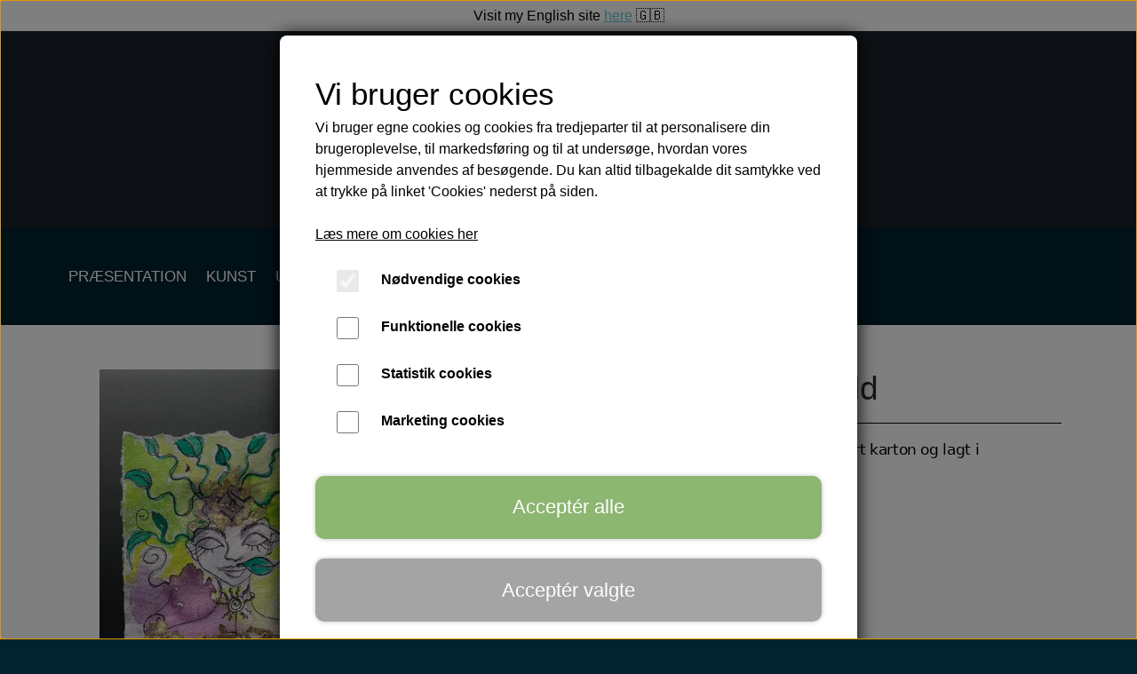

--- FILE ---
content_type: text/html; charset=UTF-8
request_url: https://www.linaart.dk/da/vare/eventyr-akvareller-med-bladguld_2
body_size: 13647
content:
<!DOCTYPE html>
<html lang="da-DK">
	<head><meta name="generator" content="ideal.shop"><meta charset="utf-8">
							<meta name="viewport" content="width=device-width, initial-scale=1">
				<meta property="og:type" content="website">
					<meta property="og:title" content="Eventyr akvareller med bladguld | Kunstnerinde Lina Murel Jardorf">
					<meta property="og:image" content="https://cdn-main.ideal.shop/images/by_hash/1c0565611e280cc2376fad178d56d6f3e23c476a8da26367703dead156365e37/1200-0/IMG_9286.HEIC">
					<meta property="og:url" content="https://www.linaart.dk/da/vare/eventyr-akvareller-med-bladguld_2">
					<meta property="og:image:width" content="1200">
					<meta property="og:image:height" content="1600">
				<meta property="og:locale" content="da-DK">
					<link rel="canonical" href="https://www.linaart.dk/da/vare/eventyr-akvareller-med-bladguld_2">
						
	<link rel="shortcut icon" type="image/x-icon" href="https://cdn-main.ideal.shop/images/by_hash/b89c7cb962eb60aea25ae022525d48a232c3225c48ee2faf78af638c10364e69/180-180/193261941_10158276084107522_6977857037974778819_n.jpg">
	<link rel="apple-touch-icon" href="https://cdn-main.ideal.shop/images/by_hash/b89c7cb962eb60aea25ae022525d48a232c3225c48ee2faf78af638c10364e69/180-180/193261941_10158276084107522_6977857037974778819_n.jpg">
	<link rel="apple-touch-icon" sizes="57x57" href="https://cdn-main.ideal.shop/images/by_hash/b89c7cb962eb60aea25ae022525d48a232c3225c48ee2faf78af638c10364e69/57-57/193261941_10158276084107522_6977857037974778819_n.jpg">
	<link rel="apple-touch-icon" sizes="60x60" href="https://cdn-main.ideal.shop/images/by_hash/b89c7cb962eb60aea25ae022525d48a232c3225c48ee2faf78af638c10364e69/60-60/193261941_10158276084107522_6977857037974778819_n.jpg">
	<link rel="apple-touch-icon" sizes="72x72" href="https://cdn-main.ideal.shop/images/by_hash/b89c7cb962eb60aea25ae022525d48a232c3225c48ee2faf78af638c10364e69/72-72/193261941_10158276084107522_6977857037974778819_n.jpg">
	<link rel="apple-touch-icon" sizes="76x76" href="https://cdn-main.ideal.shop/images/by_hash/b89c7cb962eb60aea25ae022525d48a232c3225c48ee2faf78af638c10364e69/76-76/193261941_10158276084107522_6977857037974778819_n.jpg">
	<link rel="apple-touch-icon" sizes="114x114" href="https://cdn-main.ideal.shop/images/by_hash/b89c7cb962eb60aea25ae022525d48a232c3225c48ee2faf78af638c10364e69/114-114/193261941_10158276084107522_6977857037974778819_n.jpg">
	<link rel="apple-touch-icon" sizes="180x180" href="https://cdn-main.ideal.shop/images/by_hash/b89c7cb962eb60aea25ae022525d48a232c3225c48ee2faf78af638c10364e69/180-180/193261941_10158276084107522_6977857037974778819_n.jpg">
	<link rel="apple-touch-icon" sizes="228x228" href="https://cdn-main.ideal.shop/images/by_hash/b89c7cb962eb60aea25ae022525d48a232c3225c48ee2faf78af638c10364e69/228-228/193261941_10158276084107522_6977857037974778819_n.jpg">
	
		<title>Eventyr akvareller med bladguld | Kunstnerinde Lina Murel Jardorf</title>

				<style>
		@media screen and (min-width: 0px) and (max-width: 575px)
		{
			body.preload *{visibility: hidden; !important}
			body.preload #preload-spinner{display: block !important;}
		}
	
		@media screen and (min-width: 576px) and (max-width: 767px)
		{
			body.preload *{visibility: hidden; !important}
			body.preload #preload-spinner{display: block !important;}
		}
	
		@media screen and (min-width: 768px) and (max-width: 991px)
		{
			body.preload *{visibility: hidden; !important}
			body.preload #preload-spinner{display: block !important;}
		}
	
		@media screen and (min-width: 992px) and (max-width: 1199px)
		{
			body.preload *{visibility: hidden; !important}
			body.preload #preload-spinner{display: block !important;}
		}
	
		@media screen and (min-width: 1200px) and (max-width: 1399px)
		{
			body.preload *{visibility: hidden; !important}
			body.preload #preload-spinner{display: block !important;}
		}
	
		@media screen and (min-width: 1400px)
		{
			body.preload *{visibility: hidden; !important}
			body.preload #preload-spinner{display: block !important;}
		}
	</style>
		
		
		
		
				
		

					<link href="https://fonts.googleapis.com/css2?family=Montserrat&display=swap" rel="stylesheet">
				<script>
	"use strict";
	const SITE_MODE								= 'live';
	const HTTP_RESPONSE_CODE_INITIAL_REQUEST	= 200;
	const DISPLAY_WITH_VAT 						= true;
	const BROWSER_BEST_COMPRESSION_SUPPORTED 	= 'br'; 	const CDN_RESOURCES_MOD_CHECK_HASH 			= 'c939f949c27b99d5'; 	const BASKET_MINIMAL_CHECKOUT 				= true;
	const HOW_TO_WRITE_PRICES 					= {"identifier":"kr.","identifier_position":"after","space_or_nospace":"space","decimals":"show-at-least-2","decimal_separator":",","thousands_separator":"."};
	const CDN_TO_USE_HOSTNAME					= 'cdn-main.ideal.shop';
	const CDN_LARGE_FILES_TO_USE_HOSTNAME		= 'cdn-main.ideal.shop';
	let POPSTATE_LAST_USED 						= performance.now();
	let HISTORY_NAVIGATION_LAST 				= performance.now();
	const MONTHS_TRANSLATED_ARRAY 				= {"1":"Januar","2":"Februar","3":"Marts","4":"April","5":"Maj","6":"Juni","7":"Juli","8":"August","9":"September","10":"Oktober","11":"November","12":"December"};
	let CLIENT_CONNECTION_SPEED = 'slow';
	document.addEventListener('DOMContentLoaded', function(){
		if(performance.now() < 1250)
		{
			CLIENT_CONNECTION_SPEED = 'fast';
		}
	});if(typeof(GLOBAL_DEBUG_JS_USER_SCRIPT_ACTIVE) === "undefined")
	{
		var GLOBAL_DEBUG_JS_USER_SCRIPT_ACTIVE = false;
	}
</script>		<link href="https://cdn-main.ideal.shop/combined/css/by_name/abd2370dc8cbc6521434e149a1f120ca905dedb2a06e2f7f0dfbdb41bc3ec2ba.min.br.css" rel="stylesheet" type="text/css" crossorigin>
<script type="text/javascript" src="https://cdn-main.ideal.shop/combined/js/by_name/e9771485e5644fc98c2b641a0b0b43d603ce9870e75d908d598899d176722b99.min.br.js" crossorigin></script><script>
	window.dataLayer = window.dataLayer || [];
	function gtag(){dataLayer.push(arguments);}
	gtag('consent', 'default', {
		'ad_storage': 'denied',
		'ad_user_data': 'denied',
		'ad_personalization': 'denied',
		'analytics_storage': 'denied',
		'wait_for_update': 500
	});
</script>
<script async src="https://www.googletagmanager.com/gtag/js?id=UA-9894574-1"></script>
<script>
  "use strict";
  window.dataLayer = window.dataLayer || [];
  function gtag(){dataLayer.push(arguments);}
  gtag('js', new Date());
  	gtag('config', 'UA-9894574-1');
</script>
				
				
				
				
				
				
				
				
				
				
				
				
				
				
				
				
				
				
				
				
				
				
				
				
				
				
				
				
				
				
				
				
				
				
				
				
				
				
				
				
				
				
				
				
				
				
				
				
				
				
				
				
				
				
				
				
				
				
				
				
				
				
				
				
				
				
				
				
				
				
				
				
				
				
				
				
				
				
				
				
				
				
				
				
				
				
				
				
				
				
				
				
				
				
				
				
				
				
				
				
				
				
				
				
				
				
				
				
				
				
				
				
				
				
				
				
				
				
				
				
				
				
				
				
				
				<script src="https://cdn-main.ideal.shop/public_js/live/debug.min.br.js?m=c939f949c27b99d5" crossorigin></script>
		<link id="custom-css-stylesheet" href="https://cdn-main.ideal.shop/combined/css/live/2879/908e8ab2613b1131.min.br.css" rel="stylesheet" crossorigin>
		
<script id="custom-js-script">
	"use strict";
	window.addEventListener('load', function(){
		window._g_item_page_image_hover_zoom_type = 'all';window.chat_support_icon = 'bx:bx-chat';		
	});
</script>

<script type="text/javascript">
	"use strict";
	window.language_for_t = 'da-DK'; // Used for the function _t
	window.ss_build_timestamp = '351'; // Sending build timestamp to JS
	window._g_shop_currency_iso = 'dkk';
	window._g_site_mode = "live";
	window.dataLayer = window.dataLayer || []; // Making sure dataLayer exists
</script>
<meta name="google-site-verification" content="PYo27Lb8JVn5wd4D4BJzgUWNpTLHmrvMfHtiD1VVPNQ" />
		<script type="text/javascript">
			'use strict';
			window.addEventListener('_cookies_statistics_accepted', function(){
				
		dataLayer.push({'cookies_statistics_accepted' : '1'});
	
			});
		</script>
		
		<script type="text/javascript">
			'use strict';
			window.addEventListener('_cookies_marketing_accepted', function(){
				
		dataLayer.push({'cookies_marketing_accepted' : '1'});
	
			});
		</script>
		

				






		
		
		
		
		
		
		
		
		
		
		
		
		
		
		

				
		

										
			
			
			
			
			
			
			
			
			

						
			
			
			
			
			
			
			
			

						
			
			
		
							<script>
				function basket_add()
				{
					alert_nice(false, _t('Shoppen har ikke adgang til denne feature'));
				}
				function basket_add_from_item_box()
				{
					alert_nice(false, _t('Shoppen har ikke adgang til denne feature'));
				}
			</script>
		</head>
	<body class="preload" data-top-menu-fixed="standard" data-page-type="item" data-page-id="605600" data-breadcrumbs="1">
		
		<div id="preload-spinner" style="display: none; position: absolute; top: 50%; left: 50%; transform: translateY(-50%) translateX(-50%); filter: drop-shadow(0 0 5px #FFFFFF);">
			<svg xmlns="http://www.w3.org/2000/svg" xmlns:xlink="http://www.w3.org/1999/xlink" width="200px" height="200px" viewBox="0 0 100 100" preserveAspectRatio="xMidYMid">
				<path d="M10 50A40 40 0 0 0 90 50A40 42 0 0 1 10 50" fill="#b2b3b6" stroke="none" style="visibility: visible;">
					<animateTransform attributeName="transform" type="rotate" dur="1s" repeatCount="indefinite" keyTimes="0;1" values="0 50 51;360 50 51"></animateTransform>
				</path>
			</svg>
		</div>
	
		
<div id="elements-fixed-to-top">
	<div class="fixed-elements">
				<div id="header_warning_div" style="display: none;"></div>
			</div>
	<div class="space-for-the-fixed-elements"></div>
</div>
	<div class="topbar-above"><div class="section-in-main-container"
	data-module-block-id="172931"
	data-module-block-type="text"
	data-module-block-available-sizes=""
	data-module-block-columns=""
	data-module-block-columns-extra-data=""
	 data-lazy-load-elements="1"
	data-intersection-callback="text_block_setup"
	
>
	<div
		class="module-block container text-block"
		data-mobile-vertical-position="top"
		data-desktop-horizontal-position="right"
		data-image-border-radius-50-percent="0"
		data-desktop-size="30"
		data-image-text-relation="standard"
		
	>
		<div class="text-block-inner-container">
									<div class="content">
								<div class="text-content"><p style="text-align: center;"><font color="#000000"><span style="font-family: Arial; font-size: 16px;">Visit my English site </span><a href="https://linaart-com.ideal.shop" target="_blank"><span style="font-family: Arial; font-size: 16px;">here</span></a><span style="font-family: Arial; font-size: 16px;">&nbsp;</span><span style="caret-color: rgb(77, 81, 86); font-family: Arial; font-size: 16px;">🇬🇧</span></font></p></div>
							</div>

					</div>
	</div>
</div>

</div>
		<header data-overlap-carousel="0">
	<div class="logo-search-basket-outer-container">
		<div class="container logo-search-basket-container">
			<div class="mobile-toggler-container">
														<div class="mobile-menu-toggler">
						<div class="nav-toggle-nice"><span></span><span></span><span></span></div>
						<div class="text">MENU</div>
					</div>
							</div>

			<div class="header-brand has-image header-brand-margin" data-fttc-allow-width-growth="1">
				<a href="/">
											<img
							title="Kunstnerinde Lina Murel Jardorf"
							src="https://cdn-main.ideal.shop/images/by_hash/f771b589eccc08b613dde3485b7db35eedbbcbe8baf87e9e0278f35ace734a3c/0-120/logo.png"
							srcset="https://cdn-main.ideal.shop/images/by_hash/f771b589eccc08b613dde3485b7db35eedbbcbe8baf87e9e0278f35ace734a3c/0-120/logo.png 1x, https://cdn-main.ideal.shop/images/by_hash/f771b589eccc08b613dde3485b7db35eedbbcbe8baf87e9e0278f35ace734a3c/0-240/logo.png 2x, https://cdn-main.ideal.shop/images/by_hash/f771b589eccc08b613dde3485b7db35eedbbcbe8baf87e9e0278f35ace734a3c/0-360/logo.png 3x"
							fetchpriority="high"
							
						>
									</a>
			</div>

			<div class="header-right-side">

								
								
				<div class="frontpage-search-icon-container">
					<span class="iconify search-icon" onclick="content_search_toggle();" data-icon="fa:search"></span>
				</div>

							</div>

			<div id="minimal-checkout-back-button-container">
				<a href="/">Tilbage til webshop</a>
			</div>
		</div>
	</div>

	<div id="top-menu-container">
		<div class="nav-menu-outer container p-0">
			<nav class="nav-menu-desktop left">
				<div class="dropdown-mm">
					<div class="dropdown-mm-btn">Præsentation<div class="dropdown-mm-indicator">
							<i class="iconify-inline" data-icon="fa:caret-down"></i>
						</div>
					</div>
					<div class="dropdown-mm-content">
						<div class="columns">
							<div class="column">
							
									<a
										href="/om-lina"
										
										data-roadmap-module="pages"
										data-roadmap-action="page"
									>
										Om Lina
									</a>
									<a
										href="/fra-døden-til-lyset"
										
										data-roadmap-module="pages"
										data-roadmap-action="page"
									>
										Fra døden til lyset
									</a>
									<a
										href="/bestilling-af-min-kunst-til-virksomheden"
										
										data-roadmap-module="pages"
										data-roadmap-action="page"
									>
										Bestilling af min kunst til virksomheden
									</a>
						</div>
						</div>
					</div>
				</div><div class="dropdown-mm">
					<div class="dropdown-mm-btn">Kunst<div class="dropdown-mm-indicator">
							<i class="iconify-inline" data-icon="fa:caret-down"></i>
						</div>
					</div>
					<div class="dropdown-mm-content">
						<div class="columns">
							<div class="column">
							
									<a
										href="/hesteskulpturer"
										
										data-roadmap-module="pages"
										data-roadmap-action="page"
									>
										Hesteskulpturer
									</a>
									<a
										href="/oliemalerier"
										
										data-roadmap-module="pages"
										data-roadmap-action="page"
									>
										Oliemalerier
									</a>
									<a
										href="/kronprinsesse-mary-støtter-kunst"
										
										data-roadmap-module="pages"
										data-roadmap-action="page"
									>
										Kronprinsesse Mary støtter kunst
									</a>
									<a
										href="/bronzeskulpturer"
										
										data-roadmap-module="pages"
										data-roadmap-action="page"
									>
										Bronzeskulpturer
									</a>
									<a
										href="/akvareller"
										
										data-roadmap-module="pages"
										data-roadmap-action="page"
									>
										Akvareller
									</a>
									<a
										href="/skulptur-og-sport"
										
										data-roadmap-module="pages"
										data-roadmap-action="page"
									>
										Skulptur og sport
									</a>
									<a
										href="/bøger-og-kataloger"
										
										data-roadmap-module="pages"
										data-roadmap-action="page"
									>
										Kunstbogen / Kataloger
									</a>
									<a
										href="/bestil-dit-eget-værk"
										
										data-roadmap-module="pages"
										data-roadmap-action="page"
									>
										Bestil dit eget værk
									</a>
						</div>
										<div class="column"><div class="header">
												<span class="text">Atelier</span>
											</div><a
													href="/kunstbutikken-gentofte"
													
													data-roadmap-module="pages"
													data-roadmap-action="page"
												>
													KunstCaféen Gentofte
												</a><a
													href="/mit-atelier---kunstudstilling-af-mine-kunstmalerier-og-bronzeskulpturer"
													
													data-roadmap-module="pages"
													data-roadmap-action="page"
												>
													Mit Atelier
												</a><a
													href="/bronzestøberi"
													
													data-roadmap-module="pages"
													data-roadmap-action="page"
												>
													Bronzestøberi
												</a><a
													href="/stille-skulpturparken"
													
													data-roadmap-module="pages"
													data-roadmap-action="page"
												>
													Stille & SkulpturParken
												</a>
										</div>
						</div>
					</div>
				</div><div class="dropdown-mm">
					<div class="dropdown-mm-btn"><a
								href="https://www.linaart.dk/lines-udstillinger"
								
								data-roadmap-module=""
								data-roadmap-action=""
							>
								Udstillinger
							</a><div class="dropdown-mm-indicator">
							<i class="iconify-inline" data-icon="fa:caret-down"></i>
						</div>
					</div>
					<div class="dropdown-mm-content">
						<div class="columns">
							<div class="column">
							
									<a
										href="/æbleblomstgård"
										
										data-roadmap-module="pages"
										data-roadmap-action="page"
									>
										Årlige udstillinger på Æbleblomst Gård
									</a>
									<a
										href="/mit-atelier---kunstudstilling-af-mine-kunstmalerier-og-bronzeskulpturer"
										
										data-roadmap-module="pages"
										data-roadmap-action="page"
									>
										Mit Atelier – Kunstudstilling af mine Kunstmalerier og Bronzeskulpturer
									</a>
									<a
										href="https://www.linaart.dk/lines-udstillinger"
										
										data-roadmap-module=""
										data-roadmap-action=""
									>
										Udstillinger
									</a>
						</div>
						</div>
					</div>
				</div><div class="dropdown-mm">
					<div class="dropdown-mm-btn">Presse<div class="dropdown-mm-indicator">
							<i class="iconify-inline" data-icon="fa:caret-down"></i>
						</div>
					</div>
					<div class="dropdown-mm-content">
						<div class="columns">
							<div class="column">
							
									<a
										href="/pressen"
										
										data-roadmap-module="pages"
										data-roadmap-action="page"
									>
										Pressen
									</a>
									<a
										href="/til-virksomheder"
										
										data-roadmap-module="pages"
										data-roadmap-action="page"
									>
										Til virksomheder
									</a>
									<a
										href="/kunder-gennem-tiden"
										
										data-roadmap-module="pages"
										data-roadmap-action="page"
									>
										Kunder gennem tiden
									</a>
									<a
										href="/referencer"
										
										data-roadmap-module="pages"
										data-roadmap-action="page"
									>
										Referencer
									</a>
									<a
										href="/udtalelser"
										
										data-roadmap-module="pages"
										data-roadmap-action="page"
									>
										Udtalelser
									</a>
						</div>
						</div>
					</div>
				</div><div class="dropdown-mm">
					<div class="dropdown-mm-btn"><a href="/shop-categories">
								Nyeste værker
							</a><div class="dropdown-mm-indicator">
							<i class="iconify-inline" data-icon="fa:caret-down"></i>
						</div>
					</div>
					<div class="dropdown-mm-content">
						<div class="columns">
																				<div class="column">
					<div class="header has-link">
						<a
							href="/kategori/oliemalerier"
							data-roadmap-module="items"
							data-roadmap-action="category"
						>
							Oliemalerier
						</a>
					</div>
				</div>
																<div class="column">
					<div class="header has-link">
						<a
							href="/kategori/bronzeskulpturer"
							data-roadmap-module="items"
							data-roadmap-action="category"
						>
							Bronzeskulpturer - Kvinder
						</a>
					</div>
				</div>
																<div class="column">
					<div class="header has-link">
						<a
							href="/kategori/bronzeskulpturer-heste"
							data-roadmap-module="items"
							data-roadmap-action="category"
						>
							Bronzeskulpturer - Heste og hunde
						</a>
					</div>
				</div>
																<div class="column">
					<div class="header has-link">
						<a
							href="/kategori/bronzeskulpturer---livs-træer"
							data-roadmap-module="items"
							data-roadmap-action="category"
						>
							Bronzeskulpturer - Livs træer
						</a>
					</div>
				</div>
																<div class="column">
					<div class="header has-link">
						<a
							href="/kategori/nyhed-keramik-unika"
							data-roadmap-module="items"
							data-roadmap-action="category"
						>
							keramik UNIKA
						</a>
					</div>
				</div>
																<div class="column">
					<div class="header has-link">
						<a
							href="/kategori/eventyr-akvareller-med-bladguld"
							data-roadmap-module="items"
							data-roadmap-action="category"
						>
							Eventyr akvareller med bladguld
						</a>
					</div>
				</div>
																<div class="column">
					<div class="header has-link">
						<a
							href="/kategori/bronzeskulpturer-hjertekloder"
							data-roadmap-module="items"
							data-roadmap-action="category"
						>
							Bronzeskulpturer - Hjertekloder
						</a>
					</div>
				</div>
																<div class="column">
					<div class="header has-link">
						<a
							href="/kategori/plakater"
							data-roadmap-module="items"
							data-roadmap-action="category"
						>
							Plakater
						</a>
					</div>
				</div>
																<div class="column">
					<div class="header has-link">
						<a
							href="/kategori/gavekort-til-kunst"
							data-roadmap-module="items"
							data-roadmap-action="category"
						>
							Gavekort til kunst
						</a>
					</div>
				</div>
																<div class="column">
					<div class="header has-link">
						<a
							href="/kategori/akvareller"
							data-roadmap-module="items"
							data-roadmap-action="category"
						>
							Akvareller
						</a>
					</div>
				</div>
																<div class="column">
					<div class="header has-link">
						<a
							href="/kategori/tegninger"
							data-roadmap-module="items"
							data-roadmap-action="category"
						>
							Tegninger
						</a>
					</div>
				</div>
			
						</div>
					</div>
				</div><a
				href="/bøger-og-kataloger"
				
				data-roadmap-module="pages"
				data-roadmap-action="page"
				
			>
				Publikationer
			</a><div class="dropdown-mm">
					<div class="dropdown-mm-btn"><a
								href="/formular"
								
								data-roadmap-module="pages"
								data-roadmap-action="page"
							>
								Kontakt
							</a><div class="dropdown-mm-indicator">
							<i class="iconify-inline" data-icon="fa:caret-down"></i>
						</div>
					</div>
					<div class="dropdown-mm-content">
						<div class="columns">
							<div class="column">
							
									<a
										href="/formular"
										
										data-roadmap-module="pages"
										data-roadmap-action="page"
									>
										Formular
									</a>
									<a
										href="/firmaoplysninger-/-bank"
										
										data-roadmap-module="pages"
										data-roadmap-action="page"
									>
										Firmaoplysninger / bank
									</a>
						</div>
										<div class="column"><div class="header has-link">
												<a
													href="/nyhedsbrev"
													
													data-roadmap-module="pages"
													data-roadmap-action="page"
												>
													Nyhedsbrev
												</a>
											</div><a
													href="/nyhedsbrev"
													
													data-roadmap-module="pages"
													data-roadmap-action="page"
												>
													Tilmeld nyhedsbrevet
												</a>
										</div>
						</div>
					</div>
				</div>			</nav>
		</div>
		<div class="container p-0 nav-menu-mobile-outer-container">
			<nav class="nav-menu-mobile">
				<div class="nav-menu-mobile-inner-container">
					<div class="ss-nav-item">
							<div class="ss-nav-actions ss-dropdown-toggle ss-level-0">
															<a href="#">Præsentation</a>
																						<div class="ss-dropdown-indicator">
									<i class="ss-dropdown-indicator-icon iconify" data-icon="fa:chevron-down"></i>
								</div>
														</div>

							<div class="ss-dropdown-menu-outer">
													<div class="ss-dropdown-item ss-level-1">
						<a
							href="/om-lina"
							
							data-roadmap-module="pages"
							data-roadmap-action="page"
						>
							Om Lina
						</a>
					</div>					<div class="ss-dropdown-item ss-level-1">
						<a
							href="/fra-døden-til-lyset"
							
							data-roadmap-module="pages"
							data-roadmap-action="page"
						>
							Fra døden til lyset
						</a>
					</div>					<div class="ss-dropdown-item ss-level-1">
						<a
							href="/bestilling-af-min-kunst-til-virksomheden"
							
							data-roadmap-module="pages"
							data-roadmap-action="page"
						>
							Bestilling af min kunst til virksomheden
						</a>
					</div>
							</div>
						</div><div class="ss-nav-item">
							<div class="ss-nav-actions ss-dropdown-toggle ss-level-0">
															<a href="#">Kunst</a>
																						<div class="ss-dropdown-indicator">
									<i class="ss-dropdown-indicator-icon iconify" data-icon="fa:chevron-down"></i>
								</div>
														</div>

							<div class="ss-dropdown-menu-outer">
								<div class="ss-dropdown-item ss-dropdown-toggle ss-level-1">
													<a href="#">Atelier</a>
																			<div class="ss-dropdown-indicator">
								<i class="ss-dropdown-indicator-icon iconify" data-icon="fa:chevron-down"></i>
							</div>
												</div>
						<div class="ss-dropdown-menu">
												<div class="ss-dropdown-item ss-level-2">
						<a
							href="/kunstbutikken-gentofte"
							
							data-roadmap-module="pages"
							data-roadmap-action="page"
						>
							KunstCaféen Gentofte
						</a>
					</div>					<div class="ss-dropdown-item ss-level-2">
						<a
							href="/mit-atelier---kunstudstilling-af-mine-kunstmalerier-og-bronzeskulpturer"
							
							data-roadmap-module="pages"
							data-roadmap-action="page"
						>
							Mit Atelier
						</a>
					</div>					<div class="ss-dropdown-item ss-level-2">
						<a
							href="/bronzestøberi"
							
							data-roadmap-module="pages"
							data-roadmap-action="page"
						>
							Bronzestøberi
						</a>
					</div>					<div class="ss-dropdown-item ss-level-2">
						<a
							href="/stille-skulpturparken"
							
							data-roadmap-module="pages"
							data-roadmap-action="page"
						>
							Stille & SkulpturParken
						</a>
					</div>
						</div>					<div class="ss-dropdown-item ss-level-1">
						<a
							href="/hesteskulpturer"
							
							data-roadmap-module="pages"
							data-roadmap-action="page"
						>
							Hesteskulpturer
						</a>
					</div>					<div class="ss-dropdown-item ss-level-1">
						<a
							href="/oliemalerier"
							
							data-roadmap-module="pages"
							data-roadmap-action="page"
						>
							Oliemalerier
						</a>
					</div>					<div class="ss-dropdown-item ss-level-1">
						<a
							href="/kronprinsesse-mary-støtter-kunst"
							
							data-roadmap-module="pages"
							data-roadmap-action="page"
						>
							Kronprinsesse Mary støtter kunst
						</a>
					</div>					<div class="ss-dropdown-item ss-level-1">
						<a
							href="/bronzeskulpturer"
							
							data-roadmap-module="pages"
							data-roadmap-action="page"
						>
							Bronzeskulpturer
						</a>
					</div>					<div class="ss-dropdown-item ss-level-1">
						<a
							href="/akvareller"
							
							data-roadmap-module="pages"
							data-roadmap-action="page"
						>
							Akvareller
						</a>
					</div>					<div class="ss-dropdown-item ss-level-1">
						<a
							href="/skulptur-og-sport"
							
							data-roadmap-module="pages"
							data-roadmap-action="page"
						>
							Skulptur og sport
						</a>
					</div>					<div class="ss-dropdown-item ss-level-1">
						<a
							href="/bøger-og-kataloger"
							
							data-roadmap-module="pages"
							data-roadmap-action="page"
						>
							Kunstbogen / Kataloger
						</a>
					</div>					<div class="ss-dropdown-item ss-level-1">
						<a
							href="/bestil-dit-eget-værk"
							
							data-roadmap-module="pages"
							data-roadmap-action="page"
						>
							Bestil dit eget værk
						</a>
					</div>
							</div>
						</div><div class="ss-nav-item">
							<div class="ss-nav-actions ss-dropdown-toggle ss-level-0">
															<a
									href="https://www.linaart.dk/lines-udstillinger"
									
									data-roadmap-module=""
									data-roadmap-action=""
								>
									Udstillinger
								</a>
																						<div class="ss-dropdown-indicator">
									<i class="ss-dropdown-indicator-icon iconify" data-icon="fa:chevron-down"></i>
								</div>
														</div>

							<div class="ss-dropdown-menu-outer">
													<div class="ss-dropdown-item ss-level-1">
						<a
							href="/æbleblomstgård"
							
							data-roadmap-module="pages"
							data-roadmap-action="page"
						>
							Årlige udstillinger på Æbleblomst Gård
						</a>
					</div>					<div class="ss-dropdown-item ss-level-1">
						<a
							href="/mit-atelier---kunstudstilling-af-mine-kunstmalerier-og-bronzeskulpturer"
							
							data-roadmap-module="pages"
							data-roadmap-action="page"
						>
							Mit Atelier – Kunstudstilling af mine Kunstmalerier og Bronzeskulpturer
						</a>
					</div>					<div class="ss-dropdown-item ss-level-1">
						<a
							href="https://www.linaart.dk/lines-udstillinger"
							
							data-roadmap-module=""
							data-roadmap-action=""
						>
							Udstillinger
						</a>
					</div>
							</div>
						</div><div class="ss-nav-item">
							<div class="ss-nav-actions ss-dropdown-toggle ss-level-0">
															<a href="#">Presse</a>
																						<div class="ss-dropdown-indicator">
									<i class="ss-dropdown-indicator-icon iconify" data-icon="fa:chevron-down"></i>
								</div>
														</div>

							<div class="ss-dropdown-menu-outer">
													<div class="ss-dropdown-item ss-level-1">
						<a
							href="/pressen"
							
							data-roadmap-module="pages"
							data-roadmap-action="page"
						>
							Pressen
						</a>
					</div>					<div class="ss-dropdown-item ss-level-1">
						<a
							href="/til-virksomheder"
							
							data-roadmap-module="pages"
							data-roadmap-action="page"
						>
							Til virksomheder
						</a>
					</div>					<div class="ss-dropdown-item ss-level-1">
						<a
							href="/kunder-gennem-tiden"
							
							data-roadmap-module="pages"
							data-roadmap-action="page"
						>
							Kunder gennem tiden
						</a>
					</div>					<div class="ss-dropdown-item ss-level-1">
						<a
							href="/referencer"
							
							data-roadmap-module="pages"
							data-roadmap-action="page"
						>
							Referencer
						</a>
					</div>					<div class="ss-dropdown-item ss-level-1">
						<a
							href="/udtalelser"
							
							data-roadmap-module="pages"
							data-roadmap-action="page"
						>
							Udtalelser
						</a>
					</div>
							</div>
						</div><div class="ss-nav-item">
							<div class="ss-nav-actions ss-dropdown-toggle ss-level-0">
								<a href="/shop-categories">Nyeste værker</a>
								<div class="ss-dropdown-indicator">
									<i class="ss-dropdown-indicator-icon iconify" data-icon="fa:chevron-down"></i>
								</div>
							</div>
							<div class="ss-dropdown-menu-outer">
											<div class="ss-dropdown-item ss-level-1">
				<a
					href="/kategori/oliemalerier"
					data-roadmap-module="items"
					data-roadmap-action="category"
				>
					Oliemalerier
				</a>
			</div>			<div class="ss-dropdown-item ss-level-1">
				<a
					href="/kategori/bronzeskulpturer"
					data-roadmap-module="items"
					data-roadmap-action="category"
				>
					Bronzeskulpturer - Kvinder
				</a>
			</div>			<div class="ss-dropdown-item ss-level-1">
				<a
					href="/kategori/bronzeskulpturer-heste"
					data-roadmap-module="items"
					data-roadmap-action="category"
				>
					Bronzeskulpturer - Heste og hunde
				</a>
			</div>			<div class="ss-dropdown-item ss-level-1">
				<a
					href="/kategori/bronzeskulpturer---livs-træer"
					data-roadmap-module="items"
					data-roadmap-action="category"
				>
					Bronzeskulpturer - Livs træer
				</a>
			</div>			<div class="ss-dropdown-item ss-level-1">
				<a
					href="/kategori/nyhed-keramik-unika"
					data-roadmap-module="items"
					data-roadmap-action="category"
				>
					keramik UNIKA
				</a>
			</div>			<div class="ss-dropdown-item ss-level-1">
				<a
					href="/kategori/eventyr-akvareller-med-bladguld"
					data-roadmap-module="items"
					data-roadmap-action="category"
				>
					Eventyr akvareller med bladguld
				</a>
			</div>			<div class="ss-dropdown-item ss-level-1">
				<a
					href="/kategori/bronzeskulpturer-hjertekloder"
					data-roadmap-module="items"
					data-roadmap-action="category"
				>
					Bronzeskulpturer - Hjertekloder
				</a>
			</div>			<div class="ss-dropdown-item ss-level-1">
				<a
					href="/kategori/plakater"
					data-roadmap-module="items"
					data-roadmap-action="category"
				>
					Plakater
				</a>
			</div>			<div class="ss-dropdown-item ss-level-1">
				<a
					href="/kategori/gavekort-til-kunst"
					data-roadmap-module="items"
					data-roadmap-action="category"
				>
					Gavekort til kunst
				</a>
			</div>			<div class="ss-dropdown-item ss-level-1">
				<a
					href="/kategori/akvareller"
					data-roadmap-module="items"
					data-roadmap-action="category"
				>
					Akvareller
				</a>
			</div>			<div class="ss-dropdown-item ss-level-1">
				<a
					href="/kategori/tegninger"
					data-roadmap-module="items"
					data-roadmap-action="category"
				>
					Tegninger
				</a>
			</div>
							</div>
						</div><div class="ss-nav-item">
						<div class="ss-nav-actions ss-level-0">
							<a
								href="/bøger-og-kataloger"
								
								data-roadmap-module="pages"
								data-roadmap-action="page"
								
							>
								Publikationer
							</a>
						</div>
					</div><div class="ss-nav-item">
							<div class="ss-nav-actions ss-dropdown-toggle ss-level-0">
															<a
									href="/formular"
									
									data-roadmap-module="pages"
									data-roadmap-action="page"
								>
									Kontakt
								</a>
																						<div class="ss-dropdown-indicator">
									<i class="ss-dropdown-indicator-icon iconify" data-icon="fa:chevron-down"></i>
								</div>
														</div>

							<div class="ss-dropdown-menu-outer">
								<div class="ss-dropdown-item ss-dropdown-toggle ss-level-1">
													<a
								href="/nyhedsbrev"
								
								data-roadmap-module="pages"
								data-roadmap-action="page"
							>
								Nyhedsbrev
							</a>
																			<div class="ss-dropdown-indicator">
								<i class="ss-dropdown-indicator-icon iconify" data-icon="fa:chevron-down"></i>
							</div>
												</div>
						<div class="ss-dropdown-menu">
												<div class="ss-dropdown-item ss-level-2">
						<a
							href="/nyhedsbrev"
							
							data-roadmap-module="pages"
							data-roadmap-action="page"
						>
							Tilmeld nyhedsbrevet
						</a>
					</div>
						</div>					<div class="ss-dropdown-item ss-level-1">
						<a
							href="/formular"
							
							data-roadmap-module="pages"
							data-roadmap-action="page"
						>
							Formular
						</a>
					</div>					<div class="ss-dropdown-item ss-level-1">
						<a
							href="/firmaoplysninger-/-bank"
							
							data-roadmap-module="pages"
							data-roadmap-action="page"
						>
							Firmaoplysninger / bank
						</a>
					</div>
							</div>
						</div>				</div>
			</nav>
		</div>
	</div>
	<div id="header-box-shadow"></div>
</header>


		<div id="container-main-content" role="main">
			
			<div class="section-in-main-container breadcrumbs-outer-container">
				<div class="container"><script type="application/ld+json">{"@context":"https:\/\/schema.org","@type":"BreadcrumbList","itemListElement":[{"@type":"ListItem","position":1,"name":"Forside","item":"https:\/\/www.linaart.dk\/"},{"@type":"ListItem","position":2,"name":"Eventyr akvareller med bladguld","item":"https:\/\/www.linaart.dk\/kategori\/eventyr-akvareller-med-bladguld"},{"@type":"ListItem","position":3,"name":"Eventyr akvareller med bladguld"}]}</script></div>
			</div>
		
	<div class="section-in-main-container item-page-outer-container">
		<div class="container">	<div itemtype="http://schema.org/Product" itemscope>
		<meta itemprop="name" content="Eventyr akvareller med bladguld" />
		<meta itemprop="description" content="&lt;div dir=&quot;ltr&quot; style=&quot;caret-color: rgb(0, 0, 0); color: rgb(0, 0, 0); font-family: &amp;quot;SF Pro Text&amp;quot;, system-ui, sans-serif; font-size: 17px; letter-spacing: -0.37px;&quot;&gt;Eventyr akvareller med bladguld og tusch.&amp;nbsp;&lt;span style=&quot;letter-spacing: -0.37px;&quot;&gt;Opklæbet på A4 sort karton og lagt i&amp;nbsp;&lt;/span&gt;&lt;/div&gt;&lt;div dir=&quot;ltr&quot; style=&quot;caret-color: rgb(0, 0, 0); color: rgb(0, 0, 0); font-family: &amp;quot;SF Pro Text&amp;quot;, system-ui, sans-serif; font-size: 17px; letter-spacing: -0.37px;&quot;&gt;&lt;span style=&quot;letter-spacing: -0.37px;&quot;&gt;cellofan pose,&amp;nbsp;&lt;/span&gt;&lt;span style=&quot;letter-spacing: -0.37px;&quot;&gt;skabt og signeret af Lina&amp;nbsp;&lt;/span&gt;&lt;/div&gt;" />
		<meta itemprop="sku" content="" />
		<meta itemprop="gtin" content="" />
		<meta itemprop="mpn" content="" />
		<div itemprop="brand" itemtype="http://schema.org/Brand" itemscope>
			<meta itemprop="name" content="" />
		</div>
		<meta itemprop="image" content="https://cdn-main.ideal.shop/images/by_hash/1c0565611e280cc2376fad178d56d6f3e23c476a8da26367703dead156365e37/432-0/IMG_9286.HEIC" />		<meta itemprop="image" content="https://cdn-main.ideal.shop/images/by_hash/63d1e0e3af1f409141a5f9b717d337b29837ba37186de90d26f93a379732cdaf/432-0/IMG_9290.HEIC" />		
					<div itemprop="offers" itemtype="http://schema.org/Offer" itemscope>
				<meta itemprop="priceCurrency" content="DKK" />
				<meta itemprop="price" content="990" />
				<meta itemprop="priceValidUntil" content="2027-01-19" />				<meta itemprop="url" content="https://www.linaart.dk/da/vare/eventyr-akvareller-med-bladguld_2" />
				<meta itemprop="availability" content="https://schema.org/InStock" />
			</div>
					</div>



<div class="item-page"
	data-item-id="605600"
	data-variant-id="0"
	data-has-variants="0"
	data-has-images="1"
	data-price-for-one-with-vat="990"
	data-price-for-one-without-vat="792.00"
	
>

	<div class="row item-main-data">
		<div class="item-images-outer-container col-12 col-sm-4 pe-sm-3">
											<div id="item-lightgallery-container">
										<div id="items-main-image-container" class="col-12" data-large-image-max-height="400">
						<img
							src="https://cdn-main.ideal.shop/images/by_hash/1c0565611e280cc2376fad178d56d6f3e23c476a8da26367703dead156365e37/432-0/IMG_9286.HEIC"
							id="items-main-image">
					</div>
																	<div id="items-thumbnails-container">
															<div class="lightgallery-image-thumbnail active fit"
									data-image-index="0"><img src="https://cdn-main.ideal.shop/images/by_hash/1c0565611e280cc2376fad178d56d6f3e23c476a8da26367703dead156365e37/120-0/IMG_9286.HEIC" data-image-id="5555832"></div>
															<div class="lightgallery-image-thumbnail fit"
									data-image-index="1"><img src="https://cdn-main.ideal.shop/images/by_hash/63d1e0e3af1f409141a5f9b717d337b29837ba37186de90d26f93a379732cdaf/120-0/IMG_9290.HEIC" data-image-id="5555831"></div>
													</div>
						<div id="items-thumbnails-see-more-button">
							<button class="btn btn-sm btn-outline-secondary">Se flere billeder</button>
						</div>
						<div id="items-thumbnails-see-less-button">
							<button class="btn btn-sm btn-outline-secondary">Se færre billeder</button>
						</div>
									</div>
					</div>

		<div class="item-main-info-container col-12 col-sm-8">
			<h1 class="item-title">Eventyr akvareller med bladguld</h1><div class="separator"></div><div class="separator"></div><div class="item-description-short-container">
	<div class="item-description-short"><div dir="ltr" style="caret-color: rgb(0, 0, 0); color: rgb(0, 0, 0); font-family: &quot;SF Pro Text&quot;, system-ui, sans-serif; font-size: 17px; letter-spacing: -0.37px;">Eventyr akvareller med bladguld og tusch.&nbsp;<span style="letter-spacing: -0.37px;">Opklæbet på A4 sort karton og lagt i&nbsp;</span></div><div dir="ltr" style="caret-color: rgb(0, 0, 0); color: rgb(0, 0, 0); font-family: &quot;SF Pro Text&quot;, system-ui, sans-serif; font-size: 17px; letter-spacing: -0.37px;"><span style="letter-spacing: -0.37px;">cellofan pose,&nbsp;</span><span style="letter-spacing: -0.37px;">skabt og signeret af Lina&nbsp;</span></div></div>
	<div class="item-description-short-read-more-button">
		<button class="btn btn-sm btn-outline-secondary">Læs mere</button>
	</div>
	<div class="item-description-short-read-less-button">
		<button class="btn btn-sm btn-outline-secondary">Læs mindre</button>
	</div>
</div>		<div class="can-buy-fields">
						
							
				<div>
			<div id="item-stock-info"
				 data-not-in-stock-text=""
				 data-show-stock="0"
				 data-show-stock-text="CQkJCTxpIGNsYXNzPSJpY29uaWZ5IiBkYXRhLWljb249ImZhOnRydWNrIiBkYXRhLXdpZHRoPSIwLjk2ZW0iPjwvaT4gPGI+TGFnZXJzdGF0dXM6PC9iPiBJa2tlIHDDpSBsYWdlcgoJCQk="
				 data-in-stock-always-text=""
				 data-stock="0"
			>
				<span class="text"></span>
			</div>
		</div>

					</div>

		</div>

								
																																		
				
	</div>

		
		
		
		</div>


	<input type="hidden" id="basket_add_price" value="990">
	<input type="hidden" id="items_id" value="605600">
	<input type="hidden" id="variants_id" value="0">
	</div>
	</div>
	
		</div>

		

					<div id="container_footer" role="contentinfo">
	<div id="container_footer_inner" class="container row">
					<div class="footer-column col-sm-12 col-md-6 col-lg-3">
												
																<div class="footer-section">
						<div class="title">Kontakt</div>						<!--[if gte mso 9]><xml>
 <o:OfficeDocumentSettings>
  <o:AllowPNG/>
 </o:OfficeDocumentSettings>
</xml><![endif]--><!--[if gte mso 9]><xml>
 <w:WordDocument>
  <w:View>Normal</w:View>
  <w:Zoom>0</w:Zoom>
  <w:TrackMoves/>
  <w:TrackFormatting/>
  <w:HyphenationZone>21</w:HyphenationZone>
  <w:PunctuationKerning/>
  <w:ValidateAgainstSchemas/>
  <w:SaveIfXMLInvalid>false</w:SaveIfXMLInvalid>
  <w:IgnoreMixedContent>false</w:IgnoreMixedContent>
  <w:AlwaysShowPlaceholderText>false</w:AlwaysShowPlaceholderText>
  <w:DoNotPromoteQF/>
  <w:LidThemeOther>DA</w:LidThemeOther>
  <w:LidThemeAsian>X-NONE</w:LidThemeAsian>
  <w:LidThemeComplexScript>X-NONE</w:LidThemeComplexScript>
  <w:Compatibility>
   <w:BreakWrappedTables/>
   <w:SnapToGridInCell/>
   <w:WrapTextWithPunct/>
   <w:UseAsianBreakRules/>
   <w:DontGrowAutofit/>
   <w:SplitPgBreakAndParaMark/>
   <w:EnableOpenTypeKerning/>
   <w:DontFlipMirrorIndents/>
   <w:OverrideTableStyleHps/>
  </w:Compatibility>
  <m:mathPr>
   <m:mathFont m:val="Cambria Math"/>
   <m:brkBin m:val="before"/>
   <m:brkBinSub m:val="&#45;-"/>
   <m:smallFrac m:val="off"/>
   <m:dispDef/>
   <m:lMargin m:val="0"/>
   <m:rMargin m:val="0"/>
   <m:defJc m:val="centerGroup"/>
   <m:wrapIndent m:val="1440"/>
   <m:intLim m:val="subSup"/>
   <m:naryLim m:val="undOvr"/>
  </m:mathPr></w:WordDocument>
</xml><![endif]--><!--[if gte mso 9]><xml>
 <w:LatentStyles DefLockedState="false" DefUnhideWhenUsed="false"
  DefSemiHidden="false" DefQFormat="false" DefPriority="99"
  LatentStyleCount="376">
  <w:LsdException Locked="false" Priority="0" QFormat="true" Name="Normal"/>
  <w:LsdException Locked="false" Priority="9" QFormat="true" Name="heading 1"/>
  <w:LsdException Locked="false" Priority="9" SemiHidden="true"
   UnhideWhenUsed="true" QFormat="true" Name="heading 2"/>
  <w:LsdException Locked="false" Priority="9" SemiHidden="true"
   UnhideWhenUsed="true" QFormat="true" Name="heading 3"/>
  <w:LsdException Locked="false" Priority="9" SemiHidden="true"
   UnhideWhenUsed="true" QFormat="true" Name="heading 4"/>
  <w:LsdException Locked="false" Priority="9" SemiHidden="true"
   UnhideWhenUsed="true" QFormat="true" Name="heading 5"/>
  <w:LsdException Locked="false" Priority="9" SemiHidden="true"
   UnhideWhenUsed="true" QFormat="true" Name="heading 6"/>
  <w:LsdException Locked="false" Priority="9" SemiHidden="true"
   UnhideWhenUsed="true" QFormat="true" Name="heading 7"/>
  <w:LsdException Locked="false" Priority="9" SemiHidden="true"
   UnhideWhenUsed="true" QFormat="true" Name="heading 8"/>
  <w:LsdException Locked="false" Priority="9" SemiHidden="true"
   UnhideWhenUsed="true" QFormat="true" Name="heading 9"/>
  <w:LsdException Locked="false" SemiHidden="true" UnhideWhenUsed="true"
   Name="index 1"/>
  <w:LsdException Locked="false" SemiHidden="true" UnhideWhenUsed="true"
   Name="index 2"/>
  <w:LsdException Locked="false" SemiHidden="true" UnhideWhenUsed="true"
   Name="index 3"/>
  <w:LsdException Locked="false" SemiHidden="true" UnhideWhenUsed="true"
   Name="index 4"/>
  <w:LsdException Locked="false" SemiHidden="true" UnhideWhenUsed="true"
   Name="index 5"/>
  <w:LsdException Locked="false" SemiHidden="true" UnhideWhenUsed="true"
   Name="index 6"/>
  <w:LsdException Locked="false" SemiHidden="true" UnhideWhenUsed="true"
   Name="index 7"/>
  <w:LsdException Locked="false" SemiHidden="true" UnhideWhenUsed="true"
   Name="index 8"/>
  <w:LsdException Locked="false" SemiHidden="true" UnhideWhenUsed="true"
   Name="index 9"/>
  <w:LsdException Locked="false" Priority="39" SemiHidden="true"
   UnhideWhenUsed="true" Name="toc 1"/>
  <w:LsdException Locked="false" Priority="39" SemiHidden="true"
   UnhideWhenUsed="true" Name="toc 2"/>
  <w:LsdException Locked="false" Priority="39" SemiHidden="true"
   UnhideWhenUsed="true" Name="toc 3"/>
  <w:LsdException Locked="false" Priority="39" SemiHidden="true"
   UnhideWhenUsed="true" Name="toc 4"/>
  <w:LsdException Locked="false" Priority="39" SemiHidden="true"
   UnhideWhenUsed="true" Name="toc 5"/>
  <w:LsdException Locked="false" Priority="39" SemiHidden="true"
   UnhideWhenUsed="true" Name="toc 6"/>
  <w:LsdException Locked="false" Priority="39" SemiHidden="true"
   UnhideWhenUsed="true" Name="toc 7"/>
  <w:LsdException Locked="false" Priority="39" SemiHidden="true"
   UnhideWhenUsed="true" Name="toc 8"/>
  <w:LsdException Locked="false" Priority="39" SemiHidden="true"
   UnhideWhenUsed="true" Name="toc 9"/>
  <w:LsdException Locked="false" SemiHidden="true" UnhideWhenUsed="true"
   Name="Normal Indent"/>
  <w:LsdException Locked="false" SemiHidden="true" UnhideWhenUsed="true"
   Name="footnote text"/>
  <w:LsdException Locked="false" SemiHidden="true" UnhideWhenUsed="true"
   Name="annotation text"/>
  <w:LsdException Locked="false" SemiHidden="true" UnhideWhenUsed="true"
   Name="header"/>
  <w:LsdException Locked="false" SemiHidden="true" UnhideWhenUsed="true"
   Name="footer"/>
  <w:LsdException Locked="false" SemiHidden="true" UnhideWhenUsed="true"
   Name="index heading"/>
  <w:LsdException Locked="false" Priority="35" SemiHidden="true"
   UnhideWhenUsed="true" QFormat="true" Name="caption"/>
  <w:LsdException Locked="false" SemiHidden="true" UnhideWhenUsed="true"
   Name="table of figures"/>
  <w:LsdException Locked="false" SemiHidden="true" UnhideWhenUsed="true"
   Name="envelope address"/>
  <w:LsdException Locked="false" SemiHidden="true" UnhideWhenUsed="true"
   Name="envelope return"/>
  <w:LsdException Locked="false" SemiHidden="true" UnhideWhenUsed="true"
   Name="footnote reference"/>
  <w:LsdException Locked="false" SemiHidden="true" UnhideWhenUsed="true"
   Name="annotation reference"/>
  <w:LsdException Locked="false" SemiHidden="true" UnhideWhenUsed="true"
   Name="line number"/>
  <w:LsdException Locked="false" SemiHidden="true" UnhideWhenUsed="true"
   Name="page number"/>
  <w:LsdException Locked="false" SemiHidden="true" UnhideWhenUsed="true"
   Name="endnote reference"/>
  <w:LsdException Locked="false" SemiHidden="true" UnhideWhenUsed="true"
   Name="endnote text"/>
  <w:LsdException Locked="false" SemiHidden="true" UnhideWhenUsed="true"
   Name="table of authorities"/>
  <w:LsdException Locked="false" SemiHidden="true" UnhideWhenUsed="true"
   Name="macro"/>
  <w:LsdException Locked="false" SemiHidden="true" UnhideWhenUsed="true"
   Name="toa heading"/>
  <w:LsdException Locked="false" SemiHidden="true" UnhideWhenUsed="true"
   Name="List"/>
  <w:LsdException Locked="false" SemiHidden="true" UnhideWhenUsed="true"
   Name="List Bullet"/>
  <w:LsdException Locked="false" SemiHidden="true" UnhideWhenUsed="true"
   Name="List Number"/>
  <w:LsdException Locked="false" SemiHidden="true" UnhideWhenUsed="true"
   Name="List 2"/>
  <w:LsdException Locked="false" SemiHidden="true" UnhideWhenUsed="true"
   Name="List 3"/>
  <w:LsdException Locked="false" SemiHidden="true" UnhideWhenUsed="true"
   Name="List 4"/>
  <w:LsdException Locked="false" SemiHidden="true" UnhideWhenUsed="true"
   Name="List 5"/>
  <w:LsdException Locked="false" SemiHidden="true" UnhideWhenUsed="true"
   Name="List Bullet 2"/>
  <w:LsdException Locked="false" SemiHidden="true" UnhideWhenUsed="true"
   Name="List Bullet 3"/>
  <w:LsdException Locked="false" SemiHidden="true" UnhideWhenUsed="true"
   Name="List Bullet 4"/>
  <w:LsdException Locked="false" SemiHidden="true" UnhideWhenUsed="true"
   Name="List Bullet 5"/>
  <w:LsdException Locked="false" SemiHidden="true" UnhideWhenUsed="true"
   Name="List Number 2"/>
  <w:LsdException Locked="false" SemiHidden="true" UnhideWhenUsed="true"
   Name="List Number 3"/>
  <w:LsdException Locked="false" SemiHidden="true" UnhideWhenUsed="true"
   Name="List Number 4"/>
  <w:LsdException Locked="false" SemiHidden="true" UnhideWhenUsed="true"
   Name="List Number 5"/>
  <w:LsdException Locked="false" Priority="10" QFormat="true" Name="Title"/>
  <w:LsdException Locked="false" SemiHidden="true" UnhideWhenUsed="true"
   Name="Closing"/>
  <w:LsdException Locked="false" SemiHidden="true" UnhideWhenUsed="true"
   Name="Signature"/>
  <w:LsdException Locked="false" Priority="1" SemiHidden="true"
   UnhideWhenUsed="true" Name="Default Paragraph Font"/>
  <w:LsdException Locked="false" SemiHidden="true" UnhideWhenUsed="true"
   Name="Body Text"/>
  <w:LsdException Locked="false" SemiHidden="true" UnhideWhenUsed="true"
   Name="Body Text Indent"/>
  <w:LsdException Locked="false" SemiHidden="true" UnhideWhenUsed="true"
   Name="List Continue"/>
  <w:LsdException Locked="false" SemiHidden="true" UnhideWhenUsed="true"
   Name="List Continue 2"/>
  <w:LsdException Locked="false" SemiHidden="true" UnhideWhenUsed="true"
   Name="List Continue 3"/>
  <w:LsdException Locked="false" SemiHidden="true" UnhideWhenUsed="true"
   Name="List Continue 4"/>
  <w:LsdException Locked="false" SemiHidden="true" UnhideWhenUsed="true"
   Name="List Continue 5"/>
  <w:LsdException Locked="false" SemiHidden="true" UnhideWhenUsed="true"
   Name="Message Header"/>
  <w:LsdException Locked="false" Priority="11" QFormat="true" Name="Subtitle"/>
  <w:LsdException Locked="false" SemiHidden="true" UnhideWhenUsed="true"
   Name="Salutation"/>
  <w:LsdException Locked="false" SemiHidden="true" UnhideWhenUsed="true"
   Name="Date"/>
  <w:LsdException Locked="false" SemiHidden="true" UnhideWhenUsed="true"
   Name="Body Text First Indent"/>
  <w:LsdException Locked="false" SemiHidden="true" UnhideWhenUsed="true"
   Name="Body Text First Indent 2"/>
  <w:LsdException Locked="false" SemiHidden="true" UnhideWhenUsed="true"
   Name="Note Heading"/>
  <w:LsdException Locked="false" SemiHidden="true" UnhideWhenUsed="true"
   Name="Body Text 2"/>
  <w:LsdException Locked="false" SemiHidden="true" UnhideWhenUsed="true"
   Name="Body Text 3"/>
  <w:LsdException Locked="false" SemiHidden="true" UnhideWhenUsed="true"
   Name="Body Text Indent 2"/>
  <w:LsdException Locked="false" SemiHidden="true" UnhideWhenUsed="true"
   Name="Body Text Indent 3"/>
  <w:LsdException Locked="false" SemiHidden="true" UnhideWhenUsed="true"
   Name="Block Text"/>
  <w:LsdException Locked="false" SemiHidden="true" UnhideWhenUsed="true"
   Name="Hyperlink"/>
  <w:LsdException Locked="false" SemiHidden="true" UnhideWhenUsed="true"
   Name="FollowedHyperlink"/>
  <w:LsdException Locked="false" Priority="22" QFormat="true" Name="Strong"/>
  <w:LsdException Locked="false" Priority="20" QFormat="true" Name="Emphasis"/>
  <w:LsdException Locked="false" SemiHidden="true" UnhideWhenUsed="true"
   Name="Document Map"/>
  <w:LsdException Locked="false" SemiHidden="true" UnhideWhenUsed="true"
   Name="Plain Text"/>
  <w:LsdException Locked="false" SemiHidden="true" UnhideWhenUsed="true"
   Name="E-mail Signature"/>
  <w:LsdException Locked="false" SemiHidden="true" UnhideWhenUsed="true"
   Name="HTML Top of Form"/>
  <w:LsdException Locked="false" SemiHidden="true" UnhideWhenUsed="true"
   Name="HTML Bottom of Form"/>
  <w:LsdException Locked="false" SemiHidden="true" UnhideWhenUsed="true"
   Name="Normal (Web)"/>
  <w:LsdException Locked="false" SemiHidden="true" UnhideWhenUsed="true"
   Name="HTML Acronym"/>
  <w:LsdException Locked="false" SemiHidden="true" UnhideWhenUsed="true"
   Name="HTML Address"/>
  <w:LsdException Locked="false" SemiHidden="true" UnhideWhenUsed="true"
   Name="HTML Cite"/>
  <w:LsdException Locked="false" SemiHidden="true" UnhideWhenUsed="true"
   Name="HTML Code"/>
  <w:LsdException Locked="false" SemiHidden="true" UnhideWhenUsed="true"
   Name="HTML Definition"/>
  <w:LsdException Locked="false" SemiHidden="true" UnhideWhenUsed="true"
   Name="HTML Keyboard"/>
  <w:LsdException Locked="false" SemiHidden="true" UnhideWhenUsed="true"
   Name="HTML Preformatted"/>
  <w:LsdException Locked="false" SemiHidden="true" UnhideWhenUsed="true"
   Name="HTML Sample"/>
  <w:LsdException Locked="false" SemiHidden="true" UnhideWhenUsed="true"
   Name="HTML Typewriter"/>
  <w:LsdException Locked="false" SemiHidden="true" UnhideWhenUsed="true"
   Name="HTML Variable"/>
  <w:LsdException Locked="false" SemiHidden="true" UnhideWhenUsed="true"
   Name="Normal Table"/>
  <w:LsdException Locked="false" SemiHidden="true" UnhideWhenUsed="true"
   Name="annotation subject"/>
  <w:LsdException Locked="false" SemiHidden="true" UnhideWhenUsed="true"
   Name="No List"/>
  <w:LsdException Locked="false" SemiHidden="true" UnhideWhenUsed="true"
   Name="Outline List 1"/>
  <w:LsdException Locked="false" SemiHidden="true" UnhideWhenUsed="true"
   Name="Outline List 2"/>
  <w:LsdException Locked="false" SemiHidden="true" UnhideWhenUsed="true"
   Name="Outline List 3"/>
  <w:LsdException Locked="false" SemiHidden="true" UnhideWhenUsed="true"
   Name="Table Simple 1"/>
  <w:LsdException Locked="false" SemiHidden="true" UnhideWhenUsed="true"
   Name="Table Simple 2"/>
  <w:LsdException Locked="false" SemiHidden="true" UnhideWhenUsed="true"
   Name="Table Simple 3"/>
  <w:LsdException Locked="false" SemiHidden="true" UnhideWhenUsed="true"
   Name="Table Classic 1"/>
  <w:LsdException Locked="false" SemiHidden="true" UnhideWhenUsed="true"
   Name="Table Classic 2"/>
  <w:LsdException Locked="false" SemiHidden="true" UnhideWhenUsed="true"
   Name="Table Classic 3"/>
  <w:LsdException Locked="false" SemiHidden="true" UnhideWhenUsed="true"
   Name="Table Classic 4"/>
  <w:LsdException Locked="false" SemiHidden="true" UnhideWhenUsed="true"
   Name="Table Colorful 1"/>
  <w:LsdException Locked="false" SemiHidden="true" UnhideWhenUsed="true"
   Name="Table Colorful 2"/>
  <w:LsdException Locked="false" SemiHidden="true" UnhideWhenUsed="true"
   Name="Table Colorful 3"/>
  <w:LsdException Locked="false" SemiHidden="true" UnhideWhenUsed="true"
   Name="Table Columns 1"/>
  <w:LsdException Locked="false" SemiHidden="true" UnhideWhenUsed="true"
   Name="Table Columns 2"/>
  <w:LsdException Locked="false" SemiHidden="true" UnhideWhenUsed="true"
   Name="Table Columns 3"/>
  <w:LsdException Locked="false" SemiHidden="true" UnhideWhenUsed="true"
   Name="Table Columns 4"/>
  <w:LsdException Locked="false" SemiHidden="true" UnhideWhenUsed="true"
   Name="Table Columns 5"/>
  <w:LsdException Locked="false" SemiHidden="true" UnhideWhenUsed="true"
   Name="Table Grid 1"/>
  <w:LsdException Locked="false" SemiHidden="true" UnhideWhenUsed="true"
   Name="Table Grid 2"/>
  <w:LsdException Locked="false" SemiHidden="true" UnhideWhenUsed="true"
   Name="Table Grid 3"/>
  <w:LsdException Locked="false" SemiHidden="true" UnhideWhenUsed="true"
   Name="Table Grid 4"/>
  <w:LsdException Locked="false" SemiHidden="true" UnhideWhenUsed="true"
   Name="Table Grid 5"/>
  <w:LsdException Locked="false" SemiHidden="true" UnhideWhenUsed="true"
   Name="Table Grid 6"/>
  <w:LsdException Locked="false" SemiHidden="true" UnhideWhenUsed="true"
   Name="Table Grid 7"/>
  <w:LsdException Locked="false" SemiHidden="true" UnhideWhenUsed="true"
   Name="Table Grid 8"/>
  <w:LsdException Locked="false" SemiHidden="true" UnhideWhenUsed="true"
   Name="Table List 1"/>
  <w:LsdException Locked="false" SemiHidden="true" UnhideWhenUsed="true"
   Name="Table List 2"/>
  <w:LsdException Locked="false" SemiHidden="true" UnhideWhenUsed="true"
   Name="Table List 3"/>
  <w:LsdException Locked="false" SemiHidden="true" UnhideWhenUsed="true"
   Name="Table List 4"/>
  <w:LsdException Locked="false" SemiHidden="true" UnhideWhenUsed="true"
   Name="Table List 5"/>
  <w:LsdException Locked="false" SemiHidden="true" UnhideWhenUsed="true"
   Name="Table List 6"/>
  <w:LsdException Locked="false" SemiHidden="true" UnhideWhenUsed="true"
   Name="Table List 7"/>
  <w:LsdException Locked="false" SemiHidden="true" UnhideWhenUsed="true"
   Name="Table List 8"/>
  <w:LsdException Locked="false" SemiHidden="true" UnhideWhenUsed="true"
   Name="Table 3D effects 1"/>
  <w:LsdException Locked="false" SemiHidden="true" UnhideWhenUsed="true"
   Name="Table 3D effects 2"/>
  <w:LsdException Locked="false" SemiHidden="true" UnhideWhenUsed="true"
   Name="Table 3D effects 3"/>
  <w:LsdException Locked="false" SemiHidden="true" UnhideWhenUsed="true"
   Name="Table Contemporary"/>
  <w:LsdException Locked="false" SemiHidden="true" UnhideWhenUsed="true"
   Name="Table Elegant"/>
  <w:LsdException Locked="false" SemiHidden="true" UnhideWhenUsed="true"
   Name="Table Professional"/>
  <w:LsdException Locked="false" SemiHidden="true" UnhideWhenUsed="true"
   Name="Table Subtle 1"/>
  <w:LsdException Locked="false" SemiHidden="true" UnhideWhenUsed="true"
   Name="Table Subtle 2"/>
  <w:LsdException Locked="false" SemiHidden="true" UnhideWhenUsed="true"
   Name="Table Web 1"/>
  <w:LsdException Locked="false" SemiHidden="true" UnhideWhenUsed="true"
   Name="Table Web 2"/>
  <w:LsdException Locked="false" SemiHidden="true" UnhideWhenUsed="true"
   Name="Table Web 3"/>
  <w:LsdException Locked="false" SemiHidden="true" UnhideWhenUsed="true"
   Name="Balloon Text"/>
  <w:LsdException Locked="false" Priority="39" Name="Table Grid"/>
  <w:LsdException Locked="false" SemiHidden="true" UnhideWhenUsed="true"
   Name="Table Theme"/>
  <w:LsdException Locked="false" SemiHidden="true" Name="Placeholder Text"/>
  <w:LsdException Locked="false" Priority="1" QFormat="true" Name="No Spacing"/>
  <w:LsdException Locked="false" Priority="60" Name="Light Shading"/>
  <w:LsdException Locked="false" Priority="61" Name="Light List"/>
  <w:LsdException Locked="false" Priority="62" Name="Light Grid"/>
  <w:LsdException Locked="false" Priority="63" Name="Medium Shading 1"/>
  <w:LsdException Locked="false" Priority="64" Name="Medium Shading 2"/>
  <w:LsdException Locked="false" Priority="65" Name="Medium List 1"/>
  <w:LsdException Locked="false" Priority="66" Name="Medium List 2"/>
  <w:LsdException Locked="false" Priority="67" Name="Medium Grid 1"/>
  <w:LsdException Locked="false" Priority="68" Name="Medium Grid 2"/>
  <w:LsdException Locked="false" Priority="69" Name="Medium Grid 3"/>
  <w:LsdException Locked="false" Priority="70" Name="Dark List"/>
  <w:LsdException Locked="false" Priority="71" Name="Colorful Shading"/>
  <w:LsdException Locked="false" Priority="72" Name="Colorful List"/>
  <w:LsdException Locked="false" Priority="73" Name="Colorful Grid"/>
  <w:LsdException Locked="false" Priority="60" Name="Light Shading Accent 1"/>
  <w:LsdException Locked="false" Priority="61" Name="Light List Accent 1"/>
  <w:LsdException Locked="false" Priority="62" Name="Light Grid Accent 1"/>
  <w:LsdException Locked="false" Priority="63" Name="Medium Shading 1 Accent 1"/>
  <w:LsdException Locked="false" Priority="64" Name="Medium Shading 2 Accent 1"/>
  <w:LsdException Locked="false" Priority="65" Name="Medium List 1 Accent 1"/>
  <w:LsdException Locked="false" SemiHidden="true" Name="Revision"/>
  <w:LsdException Locked="false" Priority="34" QFormat="true"
   Name="List Paragraph"/>
  <w:LsdException Locked="false" Priority="29" QFormat="true" Name="Quote"/>
  <w:LsdException Locked="false" Priority="30" QFormat="true"
   Name="Intense Quote"/>
  <w:LsdException Locked="false" Priority="66" Name="Medium List 2 Accent 1"/>
  <w:LsdException Locked="false" Priority="67" Name="Medium Grid 1 Accent 1"/>
  <w:LsdException Locked="false" Priority="68" Name="Medium Grid 2 Accent 1"/>
  <w:LsdException Locked="false" Priority="69" Name="Medium Grid 3 Accent 1"/>
  <w:LsdException Locked="false" Priority="70" Name="Dark List Accent 1"/>
  <w:LsdException Locked="false" Priority="71" Name="Colorful Shading Accent 1"/>
  <w:LsdException Locked="false" Priority="72" Name="Colorful List Accent 1"/>
  <w:LsdException Locked="false" Priority="73" Name="Colorful Grid Accent 1"/>
  <w:LsdException Locked="false" Priority="60" Name="Light Shading Accent 2"/>
  <w:LsdException Locked="false" Priority="61" Name="Light List Accent 2"/>
  <w:LsdException Locked="false" Priority="62" Name="Light Grid Accent 2"/>
  <w:LsdException Locked="false" Priority="63" Name="Medium Shading 1 Accent 2"/>
  <w:LsdException Locked="false" Priority="64" Name="Medium Shading 2 Accent 2"/>
  <w:LsdException Locked="false" Priority="65" Name="Medium List 1 Accent 2"/>
  <w:LsdException Locked="false" Priority="66" Name="Medium List 2 Accent 2"/>
  <w:LsdException Locked="false" Priority="67" Name="Medium Grid 1 Accent 2"/>
  <w:LsdException Locked="false" Priority="68" Name="Medium Grid 2 Accent 2"/>
  <w:LsdException Locked="false" Priority="69" Name="Medium Grid 3 Accent 2"/>
  <w:LsdException Locked="false" Priority="70" Name="Dark List Accent 2"/>
  <w:LsdException Locked="false" Priority="71" Name="Colorful Shading Accent 2"/>
  <w:LsdException Locked="false" Priority="72" Name="Colorful List Accent 2"/>
  <w:LsdException Locked="false" Priority="73" Name="Colorful Grid Accent 2"/>
  <w:LsdException Locked="false" Priority="60" Name="Light Shading Accent 3"/>
  <w:LsdException Locked="false" Priority="61" Name="Light List Accent 3"/>
  <w:LsdException Locked="false" Priority="62" Name="Light Grid Accent 3"/>
  <w:LsdException Locked="false" Priority="63" Name="Medium Shading 1 Accent 3"/>
  <w:LsdException Locked="false" Priority="64" Name="Medium Shading 2 Accent 3"/>
  <w:LsdException Locked="false" Priority="65" Name="Medium List 1 Accent 3"/>
  <w:LsdException Locked="false" Priority="66" Name="Medium List 2 Accent 3"/>
  <w:LsdException Locked="false" Priority="67" Name="Medium Grid 1 Accent 3"/>
  <w:LsdException Locked="false" Priority="68" Name="Medium Grid 2 Accent 3"/>
  <w:LsdException Locked="false" Priority="69" Name="Medium Grid 3 Accent 3"/>
  <w:LsdException Locked="false" Priority="70" Name="Dark List Accent 3"/>
  <w:LsdException Locked="false" Priority="71" Name="Colorful Shading Accent 3"/>
  <w:LsdException Locked="false" Priority="72" Name="Colorful List Accent 3"/>
  <w:LsdException Locked="false" Priority="73" Name="Colorful Grid Accent 3"/>
  <w:LsdException Locked="false" Priority="60" Name="Light Shading Accent 4"/>
  <w:LsdException Locked="false" Priority="61" Name="Light List Accent 4"/>
  <w:LsdException Locked="false" Priority="62" Name="Light Grid Accent 4"/>
  <w:LsdException Locked="false" Priority="63" Name="Medium Shading 1 Accent 4"/>
  <w:LsdException Locked="false" Priority="64" Name="Medium Shading 2 Accent 4"/>
  <w:LsdException Locked="false" Priority="65" Name="Medium List 1 Accent 4"/>
  <w:LsdException Locked="false" Priority="66" Name="Medium List 2 Accent 4"/>
  <w:LsdException Locked="false" Priority="67" Name="Medium Grid 1 Accent 4"/>
  <w:LsdException Locked="false" Priority="68" Name="Medium Grid 2 Accent 4"/>
  <w:LsdException Locked="false" Priority="69" Name="Medium Grid 3 Accent 4"/>
  <w:LsdException Locked="false" Priority="70" Name="Dark List Accent 4"/>
  <w:LsdException Locked="false" Priority="71" Name="Colorful Shading Accent 4"/>
  <w:LsdException Locked="false" Priority="72" Name="Colorful List Accent 4"/>
  <w:LsdException Locked="false" Priority="73" Name="Colorful Grid Accent 4"/>
  <w:LsdException Locked="false" Priority="60" Name="Light Shading Accent 5"/>
  <w:LsdException Locked="false" Priority="61" Name="Light List Accent 5"/>
  <w:LsdException Locked="false" Priority="62" Name="Light Grid Accent 5"/>
  <w:LsdException Locked="false" Priority="63" Name="Medium Shading 1 Accent 5"/>
  <w:LsdException Locked="false" Priority="64" Name="Medium Shading 2 Accent 5"/>
  <w:LsdException Locked="false" Priority="65" Name="Medium List 1 Accent 5"/>
  <w:LsdException Locked="false" Priority="66" Name="Medium List 2 Accent 5"/>
  <w:LsdException Locked="false" Priority="67" Name="Medium Grid 1 Accent 5"/>
  <w:LsdException Locked="false" Priority="68" Name="Medium Grid 2 Accent 5"/>
  <w:LsdException Locked="false" Priority="69" Name="Medium Grid 3 Accent 5"/>
  <w:LsdException Locked="false" Priority="70" Name="Dark List Accent 5"/>
  <w:LsdException Locked="false" Priority="71" Name="Colorful Shading Accent 5"/>
  <w:LsdException Locked="false" Priority="72" Name="Colorful List Accent 5"/>
  <w:LsdException Locked="false" Priority="73" Name="Colorful Grid Accent 5"/>
  <w:LsdException Locked="false" Priority="60" Name="Light Shading Accent 6"/>
  <w:LsdException Locked="false" Priority="61" Name="Light List Accent 6"/>
  <w:LsdException Locked="false" Priority="62" Name="Light Grid Accent 6"/>
  <w:LsdException Locked="false" Priority="63" Name="Medium Shading 1 Accent 6"/>
  <w:LsdException Locked="false" Priority="64" Name="Medium Shading 2 Accent 6"/>
  <w:LsdException Locked="false" Priority="65" Name="Medium List 1 Accent 6"/>
  <w:LsdException Locked="false" Priority="66" Name="Medium List 2 Accent 6"/>
  <w:LsdException Locked="false" Priority="67" Name="Medium Grid 1 Accent 6"/>
  <w:LsdException Locked="false" Priority="68" Name="Medium Grid 2 Accent 6"/>
  <w:LsdException Locked="false" Priority="69" Name="Medium Grid 3 Accent 6"/>
  <w:LsdException Locked="false" Priority="70" Name="Dark List Accent 6"/>
  <w:LsdException Locked="false" Priority="71" Name="Colorful Shading Accent 6"/>
  <w:LsdException Locked="false" Priority="72" Name="Colorful List Accent 6"/>
  <w:LsdException Locked="false" Priority="73" Name="Colorful Grid Accent 6"/>
  <w:LsdException Locked="false" Priority="19" QFormat="true"
   Name="Subtle Emphasis"/>
  <w:LsdException Locked="false" Priority="21" QFormat="true"
   Name="Intense Emphasis"/>
  <w:LsdException Locked="false" Priority="31" QFormat="true"
   Name="Subtle Reference"/>
  <w:LsdException Locked="false" Priority="32" QFormat="true"
   Name="Intense Reference"/>
  <w:LsdException Locked="false" Priority="33" QFormat="true" Name="Book Title"/>
  <w:LsdException Locked="false" Priority="37" SemiHidden="true"
   UnhideWhenUsed="true" Name="Bibliography"/>
  <w:LsdException Locked="false" Priority="39" SemiHidden="true"
   UnhideWhenUsed="true" QFormat="true" Name="TOC Heading"/>
  <w:LsdException Locked="false" Priority="41" Name="Plain Table 1"/>
  <w:LsdException Locked="false" Priority="42" Name="Plain Table 2"/>
  <w:LsdException Locked="false" Priority="43" Name="Plain Table 3"/>
  <w:LsdException Locked="false" Priority="44" Name="Plain Table 4"/>
  <w:LsdException Locked="false" Priority="45" Name="Plain Table 5"/>
  <w:LsdException Locked="false" Priority="40" Name="Grid Table Light"/>
  <w:LsdException Locked="false" Priority="46" Name="Grid Table 1 Light"/>
  <w:LsdException Locked="false" Priority="47" Name="Grid Table 2"/>
  <w:LsdException Locked="false" Priority="48" Name="Grid Table 3"/>
  <w:LsdException Locked="false" Priority="49" Name="Grid Table 4"/>
  <w:LsdException Locked="false" Priority="50" Name="Grid Table 5 Dark"/>
  <w:LsdException Locked="false" Priority="51" Name="Grid Table 6 Colorful"/>
  <w:LsdException Locked="false" Priority="52" Name="Grid Table 7 Colorful"/>
  <w:LsdException Locked="false" Priority="46"
   Name="Grid Table 1 Light Accent 1"/>
  <w:LsdException Locked="false" Priority="47" Name="Grid Table 2 Accent 1"/>
  <w:LsdException Locked="false" Priority="48" Name="Grid Table 3 Accent 1"/>
  <w:LsdException Locked="false" Priority="49" Name="Grid Table 4 Accent 1"/>
  <w:LsdException Locked="false" Priority="50" Name="Grid Table 5 Dark Accent 1"/>
  <w:LsdException Locked="false" Priority="51"
   Name="Grid Table 6 Colorful Accent 1"/>
  <w:LsdException Locked="false" Priority="52"
   Name="Grid Table 7 Colorful Accent 1"/>
  <w:LsdException Locked="false" Priority="46"
   Name="Grid Table 1 Light Accent 2"/>
  <w:LsdException Locked="false" Priority="47" Name="Grid Table 2 Accent 2"/>
  <w:LsdException Locked="false" Priority="48" Name="Grid Table 3 Accent 2"/>
  <w:LsdException Locked="false" Priority="49" Name="Grid Table 4 Accent 2"/>
  <w:LsdException Locked="false" Priority="50" Name="Grid Table 5 Dark Accent 2"/>
  <w:LsdException Locked="false" Priority="51"
   Name="Grid Table 6 Colorful Accent 2"/>
  <w:LsdException Locked="false" Priority="52"
   Name="Grid Table 7 Colorful Accent 2"/>
  <w:LsdException Locked="false" Priority="46"
   Name="Grid Table 1 Light Accent 3"/>
  <w:LsdException Locked="false" Priority="47" Name="Grid Table 2 Accent 3"/>
  <w:LsdException Locked="false" Priority="48" Name="Grid Table 3 Accent 3"/>
  <w:LsdException Locked="false" Priority="49" Name="Grid Table 4 Accent 3"/>
  <w:LsdException Locked="false" Priority="50" Name="Grid Table 5 Dark Accent 3"/>
  <w:LsdException Locked="false" Priority="51"
   Name="Grid Table 6 Colorful Accent 3"/>
  <w:LsdException Locked="false" Priority="52"
   Name="Grid Table 7 Colorful Accent 3"/>
  <w:LsdException Locked="false" Priority="46"
   Name="Grid Table 1 Light Accent 4"/>
  <w:LsdException Locked="false" Priority="47" Name="Grid Table 2 Accent 4"/>
  <w:LsdException Locked="false" Priority="48" Name="Grid Table 3 Accent 4"/>
  <w:LsdException Locked="false" Priority="49" Name="Grid Table 4 Accent 4"/>
  <w:LsdException Locked="false" Priority="50" Name="Grid Table 5 Dark Accent 4"/>
  <w:LsdException Locked="false" Priority="51"
   Name="Grid Table 6 Colorful Accent 4"/>
  <w:LsdException Locked="false" Priority="52"
   Name="Grid Table 7 Colorful Accent 4"/>
  <w:LsdException Locked="false" Priority="46"
   Name="Grid Table 1 Light Accent 5"/>
  <w:LsdException Locked="false" Priority="47" Name="Grid Table 2 Accent 5"/>
  <w:LsdException Locked="false" Priority="48" Name="Grid Table 3 Accent 5"/>
  <w:LsdException Locked="false" Priority="49" Name="Grid Table 4 Accent 5"/>
  <w:LsdException Locked="false" Priority="50" Name="Grid Table 5 Dark Accent 5"/>
  <w:LsdException Locked="false" Priority="51"
   Name="Grid Table 6 Colorful Accent 5"/>
  <w:LsdException Locked="false" Priority="52"
   Name="Grid Table 7 Colorful Accent 5"/>
  <w:LsdException Locked="false" Priority="46"
   Name="Grid Table 1 Light Accent 6"/>
  <w:LsdException Locked="false" Priority="47" Name="Grid Table 2 Accent 6"/>
  <w:LsdException Locked="false" Priority="48" Name="Grid Table 3 Accent 6"/>
  <w:LsdException Locked="false" Priority="49" Name="Grid Table 4 Accent 6"/>
  <w:LsdException Locked="false" Priority="50" Name="Grid Table 5 Dark Accent 6"/>
  <w:LsdException Locked="false" Priority="51"
   Name="Grid Table 6 Colorful Accent 6"/>
  <w:LsdException Locked="false" Priority="52"
   Name="Grid Table 7 Colorful Accent 6"/>
  <w:LsdException Locked="false" Priority="46" Name="List Table 1 Light"/>
  <w:LsdException Locked="false" Priority="47" Name="List Table 2"/>
  <w:LsdException Locked="false" Priority="48" Name="List Table 3"/>
  <w:LsdException Locked="false" Priority="49" Name="List Table 4"/>
  <w:LsdException Locked="false" Priority="50" Name="List Table 5 Dark"/>
  <w:LsdException Locked="false" Priority="51" Name="List Table 6 Colorful"/>
  <w:LsdException Locked="false" Priority="52" Name="List Table 7 Colorful"/>
  <w:LsdException Locked="false" Priority="46"
   Name="List Table 1 Light Accent 1"/>
  <w:LsdException Locked="false" Priority="47" Name="List Table 2 Accent 1"/>
  <w:LsdException Locked="false" Priority="48" Name="List Table 3 Accent 1"/>
  <w:LsdException Locked="false" Priority="49" Name="List Table 4 Accent 1"/>
  <w:LsdException Locked="false" Priority="50" Name="List Table 5 Dark Accent 1"/>
  <w:LsdException Locked="false" Priority="51"
   Name="List Table 6 Colorful Accent 1"/>
  <w:LsdException Locked="false" Priority="52"
   Name="List Table 7 Colorful Accent 1"/>
  <w:LsdException Locked="false" Priority="46"
   Name="List Table 1 Light Accent 2"/>
  <w:LsdException Locked="false" Priority="47" Name="List Table 2 Accent 2"/>
  <w:LsdException Locked="false" Priority="48" Name="List Table 3 Accent 2"/>
  <w:LsdException Locked="false" Priority="49" Name="List Table 4 Accent 2"/>
  <w:LsdException Locked="false" Priority="50" Name="List Table 5 Dark Accent 2"/>
  <w:LsdException Locked="false" Priority="51"
   Name="List Table 6 Colorful Accent 2"/>
  <w:LsdException Locked="false" Priority="52"
   Name="List Table 7 Colorful Accent 2"/>
  <w:LsdException Locked="false" Priority="46"
   Name="List Table 1 Light Accent 3"/>
  <w:LsdException Locked="false" Priority="47" Name="List Table 2 Accent 3"/>
  <w:LsdException Locked="false" Priority="48" Name="List Table 3 Accent 3"/>
  <w:LsdException Locked="false" Priority="49" Name="List Table 4 Accent 3"/>
  <w:LsdException Locked="false" Priority="50" Name="List Table 5 Dark Accent 3"/>
  <w:LsdException Locked="false" Priority="51"
   Name="List Table 6 Colorful Accent 3"/>
  <w:LsdException Locked="false" Priority="52"
   Name="List Table 7 Colorful Accent 3"/>
  <w:LsdException Locked="false" Priority="46"
   Name="List Table 1 Light Accent 4"/>
  <w:LsdException Locked="false" Priority="47" Name="List Table 2 Accent 4"/>
  <w:LsdException Locked="false" Priority="48" Name="List Table 3 Accent 4"/>
  <w:LsdException Locked="false" Priority="49" Name="List Table 4 Accent 4"/>
  <w:LsdException Locked="false" Priority="50" Name="List Table 5 Dark Accent 4"/>
  <w:LsdException Locked="false" Priority="51"
   Name="List Table 6 Colorful Accent 4"/>
  <w:LsdException Locked="false" Priority="52"
   Name="List Table 7 Colorful Accent 4"/>
  <w:LsdException Locked="false" Priority="46"
   Name="List Table 1 Light Accent 5"/>
  <w:LsdException Locked="false" Priority="47" Name="List Table 2 Accent 5"/>
  <w:LsdException Locked="false" Priority="48" Name="List Table 3 Accent 5"/>
  <w:LsdException Locked="false" Priority="49" Name="List Table 4 Accent 5"/>
  <w:LsdException Locked="false" Priority="50" Name="List Table 5 Dark Accent 5"/>
  <w:LsdException Locked="false" Priority="51"
   Name="List Table 6 Colorful Accent 5"/>
  <w:LsdException Locked="false" Priority="52"
   Name="List Table 7 Colorful Accent 5"/>
  <w:LsdException Locked="false" Priority="46"
   Name="List Table 1 Light Accent 6"/>
  <w:LsdException Locked="false" Priority="47" Name="List Table 2 Accent 6"/>
  <w:LsdException Locked="false" Priority="48" Name="List Table 3 Accent 6"/>
  <w:LsdException Locked="false" Priority="49" Name="List Table 4 Accent 6"/>
  <w:LsdException Locked="false" Priority="50" Name="List Table 5 Dark Accent 6"/>
  <w:LsdException Locked="false" Priority="51"
   Name="List Table 6 Colorful Accent 6"/>
  <w:LsdException Locked="false" Priority="52"
   Name="List Table 7 Colorful Accent 6"/>
  <w:LsdException Locked="false" SemiHidden="true" UnhideWhenUsed="true"
   Name="Mention"/>
  <w:LsdException Locked="false" SemiHidden="true" UnhideWhenUsed="true"
   Name="Smart Hyperlink"/>
  <w:LsdException Locked="false" SemiHidden="true" UnhideWhenUsed="true"
   Name="Hashtag"/>
  <w:LsdException Locked="false" SemiHidden="true" UnhideWhenUsed="true"
   Name="Unresolved Mention"/>
  <w:LsdException Locked="false" SemiHidden="true" UnhideWhenUsed="true"
   Name="Smart Link"/>
 </w:LatentStyles>
</xml><![endif]--><!--[if gte mso 10]>
<style>
 /* Style Definitions */
 table.MsoNormalTable
	{mso-style-name:"Tabel - Normal";
	mso-tstyle-rowband-size:0;
	mso-tstyle-colband-size:0;
	mso-style-noshow:yes;
	mso-style-priority:99;
	mso-style-parent:"";
	mso-padding-alt:0cm 5.4pt 0cm 5.4pt;
	mso-para-margin-top:0cm;
	mso-para-margin-right:0cm;
	mso-para-margin-bottom:8.0pt;
	mso-para-margin-left:0cm;
	line-height:107%;
	mso-pagination:widow-orphan;
	font-size:11.0pt;
	font-family:"Calibri",sans-serif;
	mso-ascii-font-family:Calibri;
	mso-ascii-theme-font:minor-latin;
	mso-hansi-font-family:Calibri;
	mso-hansi-theme-font:minor-latin;
	mso-fareast-language:EN-US;}
</style>
<![endif]-->

<p><font color="#ffffff"><b><span style="font-size: 10pt; font-family: Arial, sans-serif;">Her kan du se og købe mine værker:</span></b><span style="font-size: 10pt; font-family: Arial, sans-serif;"> <br>
<br>
<b>Atelieret &amp; BronzeStøberiet ÆbleBlomst gård</b> på Kollerød bygade 36 -
3450 Allerød<br>
Altid Åbent efter aftale ring eller sms 23991899 </span></font><span style="font-size: 10pt; font-family: Arial, sans-serif;"><font color="#ffffff">så åbner
jeg atelieret - det kan fint være i weekenden og aften. </font></span></p>

<p><span style="font-size: 10pt; font-family: Arial, sans-serif;"><font color="#ffffff">Se bronzestøberiet,&nbsp;se de store
skulpturer,&nbsp;hils på hestene og få en god samtale om mine værker. <br></font></span></p>

<p><span style="font-size: 10pt; font-family: Arial, sans-serif;"><font color="#ffffff">På glædelig gensyn</font></span></p>

<p><font color="#ffffff"><br>
Tlf.: <a href="tel:23991899">23991899</a><br>
Mail: <a href="mailto:Lina@linaart.dk">lina@linasmil.dk</a></font><br></p>					</div>

										</div>
					<div class="footer-column col-sm-12 col-md-6 col-lg-3">
												<div class="footer-section">
																	<div class="category" style="padding-left: 0px;">
						<div class="title">
													Links
												</div>
										<a
					href="/handelsbetingelser"
					
				>Salgs- og leveringsbetingelser</a>
				<br>				<a
					href="/cookies"
					
				>Cookies</a>
				<br>				<a
					href="/rma"
					
				>Fortrydelse og reklamation</a>
				<br>				<a
					href="/om-os"
					
				>Om os</a>
				<br>				<a
					href="/formular"
					
				>Kontakt</a>
				<br>
					</div>					</div>

										</div>
					<div class="footer-column col-sm-12 col-md-6 col-lg-3">
												
																						<div class="footer-section">
							<div class="title">Sociale medier</div>							<div id="social_media_icons_container">
								<a href="https://www.facebook.com/kunsterlinamureljardorf/" target="_blank" aria-label="&Aring;ben vores Facebook side i et nyt vindue" title="Facebook"><i class="iconify" data-icon="fa:facebook-official"></i></a><a href="https://www.youtube.com/channel/UCGICnn8xvewhiVbXSf_lO7w" target="_blank" aria-label="&Aring;ben vores Youtube side i et nyt vindue" title="Youtube"><i class="iconify" data-icon="fa:youtube-square"></i></a><a href="https://www.instagram.com/lina_murel_jardorf/" target="_blank" aria-label="&Aring;ben vores Instagram side i et nyt vindue" title="Instagram"><i class="iconify" data-icon="fa:instagram"></i></a>
							</div>
						</div>
					
																																			<div class="footer-section">
																
			<img class="payment-card-icon" src="[data-uri]" data-lazy-load-src="https://cdn-main.ideal.shop/images/idealshop/payment_cards/50/0/visa.png" style="max-width: 50px;" title="VISA" alt="VISA">
			<img class="payment-card-icon" src="[data-uri]" data-lazy-load-src="https://cdn-main.ideal.shop/images/idealshop/payment_cards/50/0/mastercard.png" style="max-width: 50px;" title="Mastercard" alt="Mastercard">
			<img class="payment-card-icon" src="[data-uri]" data-lazy-load-src="https://cdn-main.ideal.shop/images/idealshop/payment_cards/50/0/maestro.png" style="max-width: 50px;" title="Maestro" alt="Maestro">
							</div>
						
															</div>
					<div class="footer-column col-sm-12 col-md-6 col-lg-3">
																								<div class="footer-section">
							<div id="footer-newsletter-email-container">
								<div class="title">Modtag vores nyhedsbrev via e-mail</div>								<div class="input-group">
									<input class="form-control newsletter-signup-input" type="text" value="" aria-label="Nyhedsbrev tilmelding">
									<button id="footer-newsletter-email-button" class="btn btn-success newsletter-signup-button">Tilmeld</button>
								</div>
															</div>
						</div>
					
										</div>
						<div id="footer-minimal-container" class="col-sm-12">
			
										<div class="footer-section">
																
			<img class="payment-card-icon" src="[data-uri]" data-lazy-load-src="https://cdn-main.ideal.shop/images/idealshop/payment_cards/50/0/visa.png" style="max-width: 50px;" title="VISA" alt="VISA">
			<img class="payment-card-icon" src="[data-uri]" data-lazy-load-src="https://cdn-main.ideal.shop/images/idealshop/payment_cards/50/0/mastercard.png" style="max-width: 50px;" title="Mastercard" alt="Mastercard">
			<img class="payment-card-icon" src="[data-uri]" data-lazy-load-src="https://cdn-main.ideal.shop/images/idealshop/payment_cards/50/0/maestro.png" style="max-width: 50px;" title="Maestro" alt="Maestro">
							</div>
						
		</div>
	</div>
</div>		
		

					<div class="cookie-modal-backdrop"></div>
		<div class="cookie-banner-modal" role="dialog" tabindex="0" aria-modal="true" aria-label="Cookie banner">
			<div class="cookie-banner-modal-inner">
				<div class="cookie-text-container">
					<div class="cookie-text"><span style="font-size: 2.2em;">Vi bruger cookies <i class="iconify" data-icon="iconoir:half-cookie"></i></span>
<br>Vi bruger egne cookies og cookies fra tredjeparter til at personalisere din brugeroplevelse, til markedsføring og til at undersøge, hvordan vores hjemmeside anvendes af besøgende. Du kan altid tilbagekalde dit samtykke ved at trykke på linket 'Cookies' nederst på siden.</div>
					<br>
											<a href="/cookies">Læs mere om cookies her</a>
									</div>

				<div class="cookie-settings-container">
					<div class="cookie-settings-toggle form-check necessary">
						<input type="checkbox" class="form-check-input" name="necessary" aria-label="Nødvendige cookies" disabled checked>
						<div class="cookie-show-details-button">
							Nødvendige cookies
							<i class="iconify icon" data-icon="fa:chevron-right" data-width="0.5em"></i>
						</div>
					</div>
					<div class="cookie-settings-toggle form-check functional">
						<input type="checkbox" class="form-check-input" name="functional" aria-label="Funktionelle cookies" autocomplete="off">
						<div class="cookie-show-details-button">
							Funktionelle cookies
							<i class="iconify icon" data-icon="fa:chevron-right" data-width="0.5em"></i>
						</div>
					</div>
					<div class="cookie-settings-toggle form-check statistics">
						<input type="checkbox" class="form-check-input" name="statistics" aria-label="Statistik cookies" autocomplete="off">
						<div class="cookie-show-details-button">
							Statistik cookies
							<i class="iconify icon" data-icon="fa:chevron-right" data-width="0.5em"></i>
						</div>
					</div>
					<div class="cookie-settings-toggle form-check marketing">
						<input type="checkbox" class="form-check-input" name="marketing" aria-label="Marketing cookies" autocomplete="off">
						<div class="cookie-show-details-button">
							Marketing cookies
							<i class="iconify icon" data-icon="fa:chevron-right" data-width="0.5em"></i>
						</div>
					</div>
				</div>

				<div class="cookie-buttons">
					<button type="button" class="accept-cookies">Acceptér alle</button>
					<button type="button" class="accept-limited-cookies">Acceptér valgte</button>
				</div>
			</div>
		</div>
			
				<div class="modal fade" id="modal_current" data-bs-backdrop="static" data-bs-keyboard="false" role="dialog" aria-modal="true">
			<form method="post" class="the_modal_form">
				<div class="modal-dialog" role="document">
					<div class="modal-content">
						<div class="modal-header">
							<h4 class="modal-title"></h4>
							<button type="button" class="btn-close" data-bs-dismiss="modal" aria-label="Luk"></button>
						</div>
						<div class="modal-body"></div>
						<div class="modal-footer">
							<div style="position: relative; display: inline-block;" class="footer_custom_container"></div>
							<button type="submit" class="btn btn-primary btn-modal-save" disabled>Gem</button>
							<button type="button" class="btn btn-secondary btn-modal-close" data-bs-dismiss="modal">Luk</button>
						</div>
					</div>
				</div>
			</form>
		</div>
		
				
				
				
				
				
				
				
				
				
				
				
				
				
				
				
				
				
				
				
				
				
				
				
				
				
				
				
				
				
				
				
				
				
				
				
				
				
				
				
				
				
				
				
				
				
				
				
				
				
				
				
				
				
				
				
				
				
				
				
				
				
				
				
				
				
				
				
				
				
				
	<script type="text/javascript">
	"use strict";
	window.addEventListener('load', function(){
		items_page_setup(JSON.parse("{\"result\":1,\"header_warning\":[],\"header_warning_required\":[],\"module\":\"item\",\"title\":\"Eventyr akvareller med bladguld | Kunstnerinde Lina Murel Jardorf\",\"path\":\"da\\/vare\\/eventyr-akvareller-med-bladguld_2\",\"html\":\"\\n\\t\\t\\t<div class=\\\"section-in-main-container breadcrumbs-outer-container\\\">\\n\\t\\t\\t\\t<div class=\\\"container\\\"><script type=\\\"application\\/ld+json\\\">{\\\"@context\\\":\\\"https:\\\\\\/\\\\\\/schema.org\\\",\\\"@type\\\":\\\"BreadcrumbList\\\",\\\"itemListElement\\\":[{\\\"@type\\\":\\\"ListItem\\\",\\\"position\\\":1,\\\"name\\\":\\\"Forside\\\",\\\"item\\\":\\\"https:\\\\\\/\\\\\\/www.linaart.dk\\\\\\/\\\"},{\\\"@type\\\":\\\"ListItem\\\",\\\"position\\\":2,\\\"name\\\":\\\"Eventyr akvareller med bladguld\\\",\\\"item\\\":\\\"https:\\\\\\/\\\\\\/www.linaart.dk\\\\\\/kategori\\\\\\/eventyr-akvareller-med-bladguld\\\"},{\\\"@type\\\":\\\"ListItem\\\",\\\"position\\\":3,\\\"name\\\":\\\"Eventyr akvareller med bladguld\\\"}]}<\\/script><\\/div>\\n\\t\\t\\t<\\/div>\\n\\t\\t\\n\\t<div class=\\\"section-in-main-container item-page-outer-container\\\">\\n\\t\\t<div class=\\\"container\\\">\\t<div itemtype=\\\"http:\\/\\/schema.org\\/Product\\\" itemscope>\\n\\t\\t<meta itemprop=\\\"name\\\" content=\\\"Eventyr akvareller med bladguld\\\" \\/>\\n\\t\\t<meta itemprop=\\\"description\\\" content=\\\"&lt;div dir=&quot;ltr&quot; style=&quot;caret-color: rgb(0, 0, 0); color: rgb(0, 0, 0); font-family: &amp;quot;SF Pro Text&amp;quot;, system-ui, sans-serif; font-size: 17px; letter-spacing: -0.37px;&quot;&gt;Eventyr akvareller med bladguld og tusch.&amp;nbsp;&lt;span style=&quot;letter-spacing: -0.37px;&quot;&gt;Opkl\\u00e6bet p\\u00e5 A4 sort karton og lagt i&amp;nbsp;&lt;\\/span&gt;&lt;\\/div&gt;&lt;div dir=&quot;ltr&quot; style=&quot;caret-color: rgb(0, 0, 0); color: rgb(0, 0, 0); font-family: &amp;quot;SF Pro Text&amp;quot;, system-ui, sans-serif; font-size: 17px; letter-spacing: -0.37px;&quot;&gt;&lt;span style=&quot;letter-spacing: -0.37px;&quot;&gt;cellofan pose,&amp;nbsp;&lt;\\/span&gt;&lt;span style=&quot;letter-spacing: -0.37px;&quot;&gt;skabt og signeret af Lina&amp;nbsp;&lt;\\/span&gt;&lt;\\/div&gt;\\\" \\/>\\n\\t\\t<meta itemprop=\\\"sku\\\" content=\\\"\\\" \\/>\\n\\t\\t<meta itemprop=\\\"gtin\\\" content=\\\"\\\" \\/>\\n\\t\\t<meta itemprop=\\\"mpn\\\" content=\\\"\\\" \\/>\\n\\t\\t<div itemprop=\\\"brand\\\" itemtype=\\\"http:\\/\\/schema.org\\/Brand\\\" itemscope>\\n\\t\\t\\t<meta itemprop=\\\"name\\\" content=\\\"\\\" \\/>\\n\\t\\t<\\/div>\\n\\t\\t<meta itemprop=\\\"image\\\" content=\\\"https:\\/\\/cdn-main.ideal.shop\\/images\\/by_hash\\/1c0565611e280cc2376fad178d56d6f3e23c476a8da26367703dead156365e37\\/432-0\\/IMG_9286.HEIC\\\" \\/>\\t\\t<meta itemprop=\\\"image\\\" content=\\\"https:\\/\\/cdn-main.ideal.shop\\/images\\/by_hash\\/63d1e0e3af1f409141a5f9b717d337b29837ba37186de90d26f93a379732cdaf\\/432-0\\/IMG_9290.HEIC\\\" \\/>\\t\\t\\n\\t\\t\\t\\t\\t<div itemprop=\\\"offers\\\" itemtype=\\\"http:\\/\\/schema.org\\/Offer\\\" itemscope>\\n\\t\\t\\t\\t<meta itemprop=\\\"priceCurrency\\\" content=\\\"DKK\\\" \\/>\\n\\t\\t\\t\\t<meta itemprop=\\\"price\\\" content=\\\"990\\\" \\/>\\n\\t\\t\\t\\t<meta itemprop=\\\"priceValidUntil\\\" content=\\\"2027-01-19\\\" \\/>\\t\\t\\t\\t<meta itemprop=\\\"url\\\" content=\\\"https:\\/\\/www.linaart.dk\\/da\\/vare\\/eventyr-akvareller-med-bladguld_2\\\" \\/>\\n\\t\\t\\t\\t<meta itemprop=\\\"availability\\\" content=\\\"https:\\/\\/schema.org\\/InStock\\\" \\/>\\n\\t\\t\\t<\\/div>\\n\\t\\t\\t\\t\\t<\\/div>\\n\\n\\n\\n<div class=\\\"item-page\\\"\\n\\tdata-item-id=\\\"605600\\\"\\n\\tdata-variant-id=\\\"0\\\"\\n\\tdata-has-variants=\\\"0\\\"\\n\\tdata-has-images=\\\"1\\\"\\n\\tdata-price-for-one-with-vat=\\\"990\\\"\\n\\tdata-price-for-one-without-vat=\\\"792.00\\\"\\n\\t\\n>\\n\\n\\t<div class=\\\"row item-main-data\\\">\\n\\t\\t<div class=\\\"item-images-outer-container col-12 col-sm-4 pe-sm-3\\\">\\n\\t\\t\\t\\t\\t\\t\\t\\t\\t\\t\\t<div id=\\\"item-lightgallery-container\\\">\\n\\t\\t\\t\\t\\t\\t\\t\\t\\t\\t<div id=\\\"items-main-image-container\\\" class=\\\"col-12\\\" data-large-image-max-height=\\\"400\\\">\\n\\t\\t\\t\\t\\t\\t<img\\n\\t\\t\\t\\t\\t\\t\\tsrc=\\\"https:\\/\\/cdn-main.ideal.shop\\/images\\/by_hash\\/1c0565611e280cc2376fad178d56d6f3e23c476a8da26367703dead156365e37\\/432-0\\/IMG_9286.HEIC\\\"\\n\\t\\t\\t\\t\\t\\t\\tid=\\\"items-main-image\\\">\\n\\t\\t\\t\\t\\t<\\/div>\\n\\t\\t\\t\\t\\t\\t\\t\\t\\t\\t\\t\\t\\t\\t\\t\\t\\t<div id=\\\"items-thumbnails-container\\\">\\n\\t\\t\\t\\t\\t\\t\\t\\t\\t\\t\\t\\t\\t\\t\\t<div class=\\\"lightgallery-image-thumbnail active fit\\\"\\n\\t\\t\\t\\t\\t\\t\\t\\t\\tdata-image-index=\\\"0\\\"><img src=\\\"https:\\/\\/cdn-main.ideal.shop\\/images\\/by_hash\\/1c0565611e280cc2376fad178d56d6f3e23c476a8da26367703dead156365e37\\/120-0\\/IMG_9286.HEIC\\\" data-image-id=\\\"5555832\\\"><\\/div>\\n\\t\\t\\t\\t\\t\\t\\t\\t\\t\\t\\t\\t\\t\\t\\t<div class=\\\"lightgallery-image-thumbnail fit\\\"\\n\\t\\t\\t\\t\\t\\t\\t\\t\\tdata-image-index=\\\"1\\\"><img src=\\\"https:\\/\\/cdn-main.ideal.shop\\/images\\/by_hash\\/63d1e0e3af1f409141a5f9b717d337b29837ba37186de90d26f93a379732cdaf\\/120-0\\/IMG_9290.HEIC\\\" data-image-id=\\\"5555831\\\"><\\/div>\\n\\t\\t\\t\\t\\t\\t\\t\\t\\t\\t\\t\\t\\t<\\/div>\\n\\t\\t\\t\\t\\t\\t<div id=\\\"items-thumbnails-see-more-button\\\">\\n\\t\\t\\t\\t\\t\\t\\t<button class=\\\"btn btn-sm btn-outline-secondary\\\">Se flere billeder<\\/button>\\n\\t\\t\\t\\t\\t\\t<\\/div>\\n\\t\\t\\t\\t\\t\\t<div id=\\\"items-thumbnails-see-less-button\\\">\\n\\t\\t\\t\\t\\t\\t\\t<button class=\\\"btn btn-sm btn-outline-secondary\\\">Se f\\u00e6rre billeder<\\/button>\\n\\t\\t\\t\\t\\t\\t<\\/div>\\n\\t\\t\\t\\t\\t\\t\\t\\t\\t<\\/div>\\n\\t\\t\\t\\t\\t<\\/div>\\n\\n\\t\\t<div class=\\\"item-main-info-container col-12 col-sm-8\\\">\\n\\t\\t\\t<h1 class=\\\"item-title\\\">Eventyr akvareller med bladguld<\\/h1><div class=\\\"separator\\\"><\\/div><div class=\\\"separator\\\"><\\/div><div class=\\\"item-description-short-container\\\">\\n\\t<div class=\\\"item-description-short\\\"><div dir=\\\"ltr\\\" style=\\\"caret-color: rgb(0, 0, 0); color: rgb(0, 0, 0); font-family: &quot;SF Pro Text&quot;, system-ui, sans-serif; font-size: 17px; letter-spacing: -0.37px;\\\">Eventyr akvareller med bladguld og tusch.&nbsp;<span style=\\\"letter-spacing: -0.37px;\\\">Opkl\\u00e6bet p\\u00e5 A4 sort karton og lagt i&nbsp;<\\/span><\\/div><div dir=\\\"ltr\\\" style=\\\"caret-color: rgb(0, 0, 0); color: rgb(0, 0, 0); font-family: &quot;SF Pro Text&quot;, system-ui, sans-serif; font-size: 17px; letter-spacing: -0.37px;\\\"><span style=\\\"letter-spacing: -0.37px;\\\">cellofan pose,&nbsp;<\\/span><span style=\\\"letter-spacing: -0.37px;\\\">skabt og signeret af Lina&nbsp;<\\/span><\\/div><\\/div>\\n\\t<div class=\\\"item-description-short-read-more-button\\\">\\n\\t\\t<button class=\\\"btn btn-sm btn-outline-secondary\\\">L\\u00e6s mere<\\/button>\\n\\t<\\/div>\\n\\t<div class=\\\"item-description-short-read-less-button\\\">\\n\\t\\t<button class=\\\"btn btn-sm btn-outline-secondary\\\">L\\u00e6s mindre<\\/button>\\n\\t<\\/div>\\n<\\/div>\\t\\t<div class=\\\"can-buy-fields\\\">\\n\\t\\t\\t\\t\\t\\t\\n\\t\\t\\t\\t\\t\\t\\t\\n\\t\\t\\t\\t<div>\\n\\t\\t\\t<div id=\\\"item-stock-info\\\"\\n\\t\\t\\t\\t data-not-in-stock-text=\\\"\\\"\\n\\t\\t\\t\\t data-show-stock=\\\"0\\\"\\n\\t\\t\\t\\t data-show-stock-text=\\\"CQkJCTxpIGNsYXNzPSJpY29uaWZ5IiBkYXRhLWljb249ImZhOnRydWNrIiBkYXRhLXdpZHRoPSIwLjk2ZW0iPjwvaT4gPGI+TGFnZXJzdGF0dXM6PC9iPiBJa2tlIHDDpSBsYWdlcgoJCQk=\\\"\\n\\t\\t\\t\\t data-in-stock-always-text=\\\"\\\"\\n\\t\\t\\t\\t data-stock=\\\"0\\\"\\n\\t\\t\\t>\\n\\t\\t\\t\\t<span class=\\\"text\\\"><\\/span>\\n\\t\\t\\t<\\/div>\\n\\t\\t<\\/div>\\n\\n\\t\\t\\t\\t\\t<\\/div>\\n\\n\\t\\t<\\/div>\\n\\n\\t\\t\\t\\t\\t\\t\\t\\t\\n\\t\\t\\t\\t\\t\\t\\t\\t\\t\\t\\t\\t\\t\\t\\t\\t\\t\\t\\t\\t\\t\\t\\t\\t\\t\\t\\t\\t\\t\\t\\t\\t\\t\\t\\n\\t\\t\\t\\t\\n\\t<\\/div>\\n\\n\\t\\t\\n\\t\\t\\n\\t\\t\\n\\t\\t<\\/div>\\n\\n\\n\\t<input type=\\\"hidden\\\" id=\\\"basket_add_price\\\" value=\\\"990\\\">\\n\\t<input type=\\\"hidden\\\" id=\\\"items_id\\\" value=\\\"605600\\\">\\n\\t<input type=\\\"hidden\\\" id=\\\"variants_id\\\" value=\\\"0\\\">\\n\\t<\\/div>\\n\\t<\\/div>\\n\\t\",\"js_run_with_data\":\"items_page_setup\",\"lightgallery_images\":[{\"src\":\"https:\\/\\/cdn-main.ideal.shop\\/images\\/by_hash\\/1c0565611e280cc2376fad178d56d6f3e23c476a8da26367703dead156365e37\\/1200-0\\/IMG_9286.HEIC\",\"altText\":\"\",\"subHtml\":\"\",\"large_image_aspect\":0.75},{\"src\":\"https:\\/\\/cdn-main.ideal.shop\\/images\\/by_hash\\/63d1e0e3af1f409141a5f9b717d337b29837ba37186de90d26f93a379732cdaf\\/1200-0\\/IMG_9290.HEIC\",\"altText\":\"\",\"subHtml\":\"\",\"large_image_aspect\":0.8486562942008486}],\"site_events_log\":{\"event_id\":\"view_content-696ea5e6aeb6f\",\"type\":\"view_content\",\"id\":605600,\"title_full\":\"Eventyr akvareller med bladguld\",\"id_for_stats\":\"I:605600\",\"is_variant\":false,\"has_variants\":false,\"value\":990,\"price_lowest_without_vat\":792,\"price_lowest_with_vat\":990,\"currency\":\"DKK\",\"path\":\"da\\/vare\\/eventyr-akvareller-med-bladguld_2\",\"image_url\":\"https:\\/\\/cdn-main.ideal.shop\\/images\\/by_hash\\/1c0565611e280cc2376fad178d56d6f3e23c476a8da26367703dead156365e37\\/450-0\\/IMG_9286.HEIC\",\"brand\":\"\",\"sku\":\"\",\"gtin\":\"\",\"category_title\":\"Eventyr akvareller med bladguld\"},\"js_run\":\"\",\"js_run_immediately_after_content_insert\":\"\"}"));
	});
	</script>
	
	<script type="text/javascript">
	"use strict";
	window.addEventListener('load', function(){
		site_events_log(JSON.parse("{\"event_id\":\"view_content-696ea5e6aeb6f\",\"type\":\"view_content\",\"id\":605600,\"title_full\":\"Eventyr akvareller med bladguld\",\"id_for_stats\":\"I:605600\",\"is_variant\":false,\"has_variants\":false,\"value\":990,\"price_lowest_without_vat\":792,\"price_lowest_with_vat\":990,\"currency\":\"DKK\",\"path\":\"da\\/vare\\/eventyr-akvareller-med-bladguld_2\",\"image_url\":\"https:\\/\\/cdn-main.ideal.shop\\/images\\/by_hash\\/1c0565611e280cc2376fad178d56d6f3e23c476a8da26367703dead156365e37\\/450-0\\/IMG_9286.HEIC\",\"brand\":\"\",\"sku\":\"\",\"gtin\":\"\",\"category_title\":\"Eventyr akvareller med bladguld\"}"));
	});
	</script>
	header .logo-search-basket-outer-container {
  background-color: #00232f!important;
}
	</body>
</html>

--- FILE ---
content_type: text/css
request_url: https://cdn-main.ideal.shop/combined/css/live/2879/908e8ab2613b1131.min.br.css
body_size: 4734
content:
.page-header,.section-in-main-container,.module-block-placeholder{background-color:#FFF}body{color:#333;font-family:Arial}html,body{font-size:17px}a{color:#63C9D4}a:active,a:focus,a:hover{color:#63C9D4}.page-title,.item-category-title{font-size:35px}.carousel-caption-ss-link a,a.module-block-addon-link-btn,[data-module-block-type="image-box"] a.link-button,.item-variant-group-box,.item-page .item-buy-button,.basket-prev-button>button,.basket-next-button>button,#discount_code_button,.contact-form-send-button,.basket-item-entered-information-button,.modal-footer .btn,.btn.btn-success,.btn.btn-secondary,.wishlist-global-buttons .empty-wishlist,.button-rounding{border-radius:0!important}.breadcrumbs.triangle li a{color:#FFF}#container_footer{font-size:inherit;border-top:1px solid #fff0;color:#FFF}body,#container_footer{background-color:#00232F}#container_footer a{color:#FFF}#container_footer .title{font-size:1.3rem}#container_footer_inner .title{font-weight:700}.item-box .item-box-image-box{background-color:#FFF}.item-box .item-box-highlight-and-buy-container .item-box-highlight{background-color:red;color:#fff}.item-box .item-box-highlight-and-buy-container .item-box-buy-button{background-color:#999765;color:#FFF}.item-box .item-box-info{border-top-color:#fff0;background-color:#FFF}.item-box .item-box-info .item-box-info-title-and-price-container .item-title{font-size:1rem}.item-box .item-box-info .item-box-info-title-and-price-container .item-title,.item-box .item-ratings .number{color:#000}.item-box .item-box-info .item-box-info-title-and-price-container .item-price{font-size:1rem;color:#fff0}.item-box{--item-box-alignment:center}body #minimal-checkout-back-button-container a{color:#F4F4F4}body #basket-form{color:inherit}body .basket-mobile-show-contents-in-basket-link .main{color:#999765}body #basket-navigation-container .basket-navigation-icon{color:#FFF;background-color:#000;border-color:#fff0}body #basket-navigation-container .basket-navigation-text{color:inherit}body #basket-total-without-vat .final-total{color:#999765}body #basket-total-with-vat .final-total,#basket-subscription-first-rate .total{color:#000}.item-page .item-title{color:#2E2E2E}.item-page .item-variant-title{color:#2E2E2E}.item-page .item-price,.item-page .item-price-custom{color:inherit}.item-page .item-number{color:inherit}.item-page .notice_me_shadow{box-shadow:0 0 5px 5px rgb(255 0 0 / .5)!important}.item-page .item-variant-group-box{background-color:#7B5A00;color:#FFF}.item-page .item-variant-group-box.selected,.item-page .item-variant-group-box:hover{background-color:#7B5A00;color:#FFF}#top-menu-container{font-size:1rem;background-color:#fff0}header .logo-search-basket-outer-container{background-color:#1B202A}.header-brand.header-brand-margin{margin:3rem 0}header .logo-search-basket-container .header-brand a{color:#fff0}#header-box-shadow{background:linear-gradient(0deg,rgb(0 0 0 / .15) 0%,#fff0 100%)}.frontpage-search-icon-container .search-icon{font-size:1.5rem;color:#008991}#search-overlay-input,#search-overlay-button,#search_overlay{background-color:#FFF;color:#000}#search-overlay-input::placeholder{color:#000}#search-overlay-input:-ms-input-placeholder{color:#000}#search-overlay-input::-ms-input-placeholder{color:#000}#search-overlay-button .search-icon{color:#000}.search_overlay_single.active a,.search_overlay_single>a:hover,.search_overlay_single>a:focus{color:#999}.search_overlay_single.active,.search_overlay_single:hover{background-color:#E6E6E6}nav.nav-menu-desktop>a,.dropdown-mm .dropdown-mm-btn{font-weight:400}nav.nav-menu-desktop>a,nav.nav-menu-desktop .dropdown-mm .dropdown-mm-btn,nav.nav-menu-desktop .dropdown-mm{color:#FFF}nav.nav-menu-desktop>a.active,nav.nav-menu-desktop>a:hover,nav.nav-menu-desktop .dropdown-mm .dropdown-mm-btn.active,nav.nav-menu-desktop .dropdown-mm .dropdown-mm-btn:hover,nav.nav-menu-desktop .dropdown-mm.show,nav.nav-menu-desktop .dropdown-mm.show .dropdown-mm-btn{color:#837E73;background-color:#fff0;border-bottom-color:#fff0}nav.nav-menu-desktop>a,nav.nav-menu-desktop>.dropdown-mm>.dropdown-mm-btn{padding:2em .4em}.dropdown-mm .dropdown-mm-btn .dropdown-mm-indicator{color:#fff0}.dropdown-mm-content .column .header,.dropdown-mm-content .column :not(.header) a,.dropdown-mm-content .column>a{font-size:.9rem}nav.nav-menu-desktop .dropdown-mm-content a{padding-top:5px;padding-bottom:5px}.dropdown-mm-content{background-color:#686a6a}.dropdown-mm-content .column .header,.dropdown-mm-content .column .header a{color:#FFF}.dropdown-mm-content .column .header a.active,.dropdown-mm-content .column .header a:hover{color:#000;background-color:#fff0}.dropdown-mm-content .column a{color:#FFF}.dropdown-mm-content .column a.active,.dropdown-mm-content .column a:hover{color:#000;background-color:#fff0}body:not(.mobile-top-menu-below-768) header .mobile-toggler-container .nav-toggle-nice{font-size:12px}body:not(.mobile-top-menu-below-768) header .mobile-toggler-container .nav-toggle-nice span,body:not(.mobile-top-menu-below-768) header .mobile-toggler-container .text{background-color:#008991;color:#008991}body:not(.mobile-top-menu-below-768) header .mobile-toggler-container .mobile-menu-toggler.active .nav-toggle-nice span,body:not(.mobile-top-menu-below-768) header .mobile-toggler-container .mobile-menu-toggler.active .text{background-color:#000;color:#000}body:not(.mobile-top-menu-below-768) header .nav-menu-mobile .ss-nav-item>.ss-nav-actions,body:not(.mobile-top-menu-below-768) header .nav-menu-mobile .ss-nav-item a,body:not(.mobile-top-menu-below-768) header .nav-menu-mobile .ss-dropdown-toggle .ss-dropdown-indicator{font-size:1rem}body:not(.mobile-top-menu-below-768) header .nav-menu-mobile .ss-dropdown-item,body:not(.mobile-top-menu-below-768) header .nav-menu-mobile .ss-nav-item{padding-top:.5rem;padding-bottom:.5rem}body:not(.mobile-top-menu-below-768) header .mobile-toggler-container .mobile-menu-toggler.active,body:not(.mobile-top-menu-below-768) header .nav-menu-mobile .nav-menu-mobile-inner-container{background-color:#FFF}body:not(.mobile-top-menu-below-768) header .nav-menu-mobile .ss-nav-item a{color:#333}body:not(.mobile-top-menu-below-768) header .nav-menu-mobile .ss-nav-item a:hover,body:not(.mobile-top-menu-below-768) header .nav-menu-mobile .ss-dropdown-toggle.open a,body:not(.mobile-top-menu-below-768) header .nav-menu-mobile .ss-nav-item .ss-nav-actions.active a,body:not(.mobile-top-menu-below-768) header .nav-menu-mobile .ss-nav-item .ss-dropdown-item.active a{color:#42A9B9}body:not(.mobile-top-menu-below-768) header .nav-menu-mobile .ss-dropdown-toggle .ss-dropdown-indicator{color:#000}header .mobile-toggler-container .nav-toggle-nice{font-size:10px}header .mobile-toggler-container .nav-toggle-nice span{background-color:#008991}header .nav-menu-mobile .ss-dropdown-toggle .ss-dropdown-indicator{color:#A3A3A3}header .nav-menu-mobile .ss-nav-item>.ss-nav-actions,header .nav-menu-mobile .ss-nav-item a,header .nav-menu-mobile .ss-dropdown-toggle .ss-dropdown-indicator{font-size:.8rem}header .nav-menu-mobile .ss-dropdown-item,header .nav-menu-mobile .ss-nav-item{padding-top:.7rem;padding-bottom:.7rem}body.mobile-top-menu-below-768 header .nav-menu-mobile .nav-menu-mobile-inner-container{background-color:#355155}header .nav-menu-mobile .ss-nav-item a{color:#FFF}header .nav-menu-mobile .ss-nav-item a:hover,header .nav-menu-mobile .ss-dropdown-toggle.open a,header .nav-menu-mobile .ss-nav-item .ss-nav-actions.active a,header .nav-menu-mobile .ss-nav-item .ss-dropdown-item.active a{color:#FFF}.item-page .item-buy-button{color:#FFF;background-color:#53B3B9}.item-page .item-buy-button:hover{color:#FFF;background-color:#53B3B9}.item-page .item-quantity-selector-container{border-color:#000;background-color:#fff0}.item-page .item-quantity-selector-container .item-quantity-selector-less{color:#000;background-color:#fff0}.item-page .item-quantity-selector-container .item-quantity-selector-input{color:#000;background-color:#fff0}.item-page .item-quantity-selector-container .item-quantity-selector-more{color:#000;background-color:#fff0}.btn-success{color:#FFF;background-color:#53B3B9;border-color:#fff0}.btn-success:hover{color:#FFF;border-color:transparent!important}.btn-success:hover,.btn-success:active{background-color:#53B3B9!important}.btn-secondary{color:#FFF;background-color:#6c757d;border-color:#fff0}.btn-secondary:hover{color:#FFF;border-color:transparent!important}.btn-secondary:hover,.btn-secondary:active{background-color:#5a6268!important}div[data-module-block-type="contact-form"] input.switch{background-color:#FFF;box-shadow:inset -20px 0 0 1px rgb(192 192 192 / .5);border-color:silver}div[data-module-block-type="contact-form"] input.switch:checked{background-color:#FFF;box-shadow:inset 20px 0 0 1px #999765;border-color:#999765}.item-page input.switch{background-color:#FFF;box-shadow:inset -20px 0 0 1px rgb(192 192 192 / .5);border-color:silver}.item-page input.switch:checked{background-color:#FFF;box-shadow:inset 20px 0 0 1px #999765;border-color:#999765}#social_media_icons_container>a{font-size:1.4rem;background-color:#00232F!important;color:#FFFFFF!important}.header-language-selector[data-type="text"]{color:inherit;border-color:#fff0}.header-language-selector[data-type="text"].open{color:#000;background-color:#FFF}.header-language-selector[data-type="text"].open,.header-language-selector[data-type="text"] .dropdown{border-color:#000}.header-language-selector[data-type="text"] .dropdown{background-color:#FFF}.header-language-selector[data-type="text"] .dropdown .language:hover{background-color:#DDD}.header-language-selector[data-type="flags"] .dropdown{background-color:#FFF}.header-language-selector[data-type="flags"] .dropdown .language:hover{background-color:#DDD}[data-module-block-type="image-box"]{--odd-bg-color:rgba(244, 244, 244, 1);--even-bg-color:#252b37}[data-module-block-type="image-box"] .image-outer-container:nth-of-type(odd) .text-container .title,[data-module-block-type="image-box"] .image-outer-container:nth-of-type(odd) .text-container .text{color:#FFF}[data-module-block-type="image-box"] .image-outer-container:nth-of-type(even) .text-container .title,[data-module-block-type="image-box"] .image-outer-container:nth-of-type(even) .text-container .text{color:#FFF}.item-page .item-description-short{max-height:200px}.item-page .tabs-outer-container .tabs-header .tab-header{background-color:#ececec;color:#000}.item-page .tabs-outer-container .tabs-header .tab-header:hover,.item-page .tabs-outer-container .tabs-header .tab-header.active{background-color:#828282;color:#FFF}.cookie-banner .cookie-buttons .accept-cookies{background-color:#94CA68!important}.cookie-banner .cookie-buttons .accept-cookies:hover{background-color:#B6D999!important}.cookie-banner .cookie-buttons .reject-cookies{color:#FFFFFF!important;background-color:#787878!important}.cookie-banner .cookie-buttons .reject-cookies:hover{background-color:#B0B0B0!important}div[data-module-block-type="faq"] .faq-boxes-container .faq-box .faq-box-title-container .faq-box-title{font-size:1.2rem;color:inherit}div[data-module-block-type="faq"] .faq-boxes-container .faq-box.active .faq-box-title-container .faq-box-title{color:#09c349}div[data-module-block-type="faq"] .faq-boxes-container .faq-box{border-color:#000}div[data-module-block-type="faq"] .faq-boxes-container .faq-box .faq-box-title-container .faq-box-arrow{color:#969696}div[data-module-block-type="faq"] .faq-boxes-container .faq-box.active .faq-box-text{padding:.5rem 1rem}.breadcrumbs.simple a{color:#000}.breadcrumbs.simple ul li::after{content:" / "}div[data-module-block-type="category-list"] .category-box{--category-list-box-shadow-color:#000000}.item-box-container-multi-line .item-box{--item-list-box-shadow-color:#000000}div[data-module-block-type="text"][data-module-block-id="61984"]{background-color:#fff;padding-bottom:0}div[data-module-block-type="text"][data-module-block-id="44403"]{background-color:#fff;padding-top:0;padding-bottom:0}div[data-module-block-type="text"][data-module-block-id="42553"]{background-color:#fff}div[data-module-block-type="text"][data-module-block-id="43409"]{background-color:#fff}div[data-module-block-type="text"][data-module-block-id="42570"]{background-color:#fff}div[data-module-block-type="text"][data-module-block-id="42556"]{background-color:#fff}div[data-module-block-type="text"][data-module-block-id="42557"]{background-color:#fff}div[data-module-block-type="text"][data-module-block-id="42558"]{background-color:#fff}div[data-module-block-type="text"][data-module-block-id="42560"]{background-color:#fff}div[data-module-block-type="text"][data-module-block-id="42754"]{background-color:#fff}div[data-module-block-type="text"][data-module-block-id="42903"]{background-color:#fff}div[data-module-block-type="text"][data-module-block-id="44337"]{background-color:#fff;padding-top:0;padding-bottom:0}div[data-module-block-type="text"][data-module-block-id="42906"]{background-color:#fff}div[data-module-block-type="text"][data-module-block-id="42905"]{background-color:#fff}div[data-module-block-type="text"][data-module-block-id="42907"]{background-color:#fff}div[data-module-block-type="text"][data-module-block-id="42908"]{background-color:#fff}div[data-module-block-type="text"][data-module-block-id="42909"]{background-color:#fff;padding-top:0}div[data-module-block-type="text"][data-module-block-id="42910"]{background-color:#fff}div[data-module-block-type="text"][data-module-block-id="42911"]{background-color:#fff}div[data-module-block-type="text"][data-module-block-id="42912"]{background-color:#fff}div[data-module-block-type="text"][data-module-block-id="68059"]{background-color:#fff}div[data-module-block-type="text"][data-module-block-id="42913"]{background-color:#fff}div[data-module-block-type="text"][data-module-block-id="42917"]{background-color:#fff}div[data-module-block-type="text"][data-module-block-id="42919"]{background-color:#fff}div[data-module-block-type="text"][data-module-block-id="42920"]{background-color:#fff}div[data-module-block-type="text"][data-module-block-id="42921"]{background-color:#fff}div[data-module-block-type="text"][data-module-block-id="42924"]{background-color:#fff}div[data-module-block-type="text"][data-module-block-id="42927"]{background-color:#fff}div[data-module-block-type="text"][data-module-block-id="42930"]{background-color:#fff}div[data-module-block-type="text"][data-module-block-id="42922"]{background-color:#fff}div[data-module-block-type="text"][data-module-block-id="42923"]{background-color:#fff}div[data-module-block-type="text"][data-module-block-id="42925"]{background-color:#fff}div[data-module-block-type="text"][data-module-block-id="42926"]{background-color:#fff}div[data-module-block-type="text"][data-module-block-id="42928"]{background-color:#fff}div[data-module-block-type="text"][data-module-block-id="42932"]{background-color:#fff}div[data-module-block-type="text"][data-module-block-id="42935"]{background-color:#fff}div[data-module-block-type="text"][data-module-block-id="42938"]{background-color:#fff}div[data-module-block-type="text"][data-module-block-id="42939"]{background-color:#fff}div[data-module-block-type="text"][data-module-block-id="42940"]{background-color:#fff;padding-bottom:1px}div[data-module-block-type="text"][data-module-block-id="43070"]{background-color:#fff;padding-top:0;padding-bottom:0}div[data-module-block-type="text"][data-module-block-id="43072"]{background-color:#fff;padding-top:0;padding-bottom:0}div[data-module-block-type="text"][data-module-block-id="42941"]{background-color:#fff}div[data-module-block-type="text"][data-module-block-id="42942"]{background-color:#fff}div[data-module-block-type="text"][data-module-block-id="42943"]{background-color:#fff}div[data-module-block-type="text"][data-module-block-id="42944"]{background-color:#fff}div[data-module-block-type="text"][data-module-block-id="42945"]{background-color:#fff}div[data-module-block-type="text"][data-module-block-id="42947"]{background-color:#fff}div[data-module-block-type="text"][data-module-block-id="42948"]{background-color:#fff}div[data-module-block-type="text"][data-module-block-id="43723"]{background-color:#fff}div[data-module-block-type="text"][data-module-block-id="43831"]{background-color:#fff}div[data-module-block-type="text"][data-module-block-id="43832"]{background-color:#fff}div[data-module-block-type="text"][data-module-block-id="43835"]{background-color:#fff}div[data-module-block-type="text"][data-module-block-id="43837"]{background-color:#fff}div[data-module-block-type="text"][data-module-block-id="43839"]{background-color:#fff}div[data-module-block-type="text"][data-module-block-id="43841"]{background-color:#fff}div[data-module-block-type="text"][data-module-block-id="43833"]{background-color:#fff}div[data-module-block-type="text"][data-module-block-id="43834"]{background-color:#fff}div[data-module-block-type="text"][data-module-block-id="43836"]{background-color:#fff}div[data-module-block-type="text"][data-module-block-id="43838"]{background-color:#fff}div[data-module-block-type="text"][data-module-block-id="43840"]{background-color:#fff}div[data-module-block-type="text"][data-module-block-id="44549"]{background-color:#fff}div[data-module-block-type="text"][data-module-block-id="44551"]{background-color:#fff}div[data-module-block-type="text"][data-module-block-id="44552"]{background-color:#fff}div[data-module-block-type="text"][data-module-block-id="48318"]{background-color:#fff}div[data-module-block-type="text"][data-module-block-id="49596"]{background-color:#fff}div[data-module-block-type="text"][data-module-block-id="49597"]{background-color:#fff}div[data-module-block-type="text"][data-module-block-id="49598"]{background-color:#fff}div[data-module-block-type="text"][data-module-block-id="49599"]{background-color:#fff}div[data-module-block-type="text"][data-module-block-id="67425"]{background-color:#fff}div[data-module-block-type="text"][data-module-block-id="67426"]{background-color:#fff}div[data-module-block-type="text"][data-module-block-id="67648"]{background-color:#fff}div[data-module-block-type="text"][data-module-block-id="68057"]{background-color:#fff}div[data-module-block-type="text"][data-module-block-id="68038"]{background-color:#fff}div[data-module-block-type="text"][data-module-block-id="68055"]{background-color:#fff}div[data-module-block-type="text"][data-module-block-id="68040"]{background-color:#fff}div[data-module-block-type="text"][data-module-block-id="67434"]{background-color:#fff}div[data-module-block-type="text"][data-module-block-id="67429"]{background-color:#fff}div[data-module-block-type="text"][data-module-block-id="67674"]{background-color:#fff}div[data-module-block-type="text"][data-module-block-id="67652"]{background-color:#fff}div[data-module-block-type="text"][data-module-block-id="67430"]{background-color:#fff}div[data-module-block-type="text"][data-module-block-id="68056"]{background-color:#fff}div[data-module-block-type="text"][data-module-block-id="67432"]{background-color:#fff}div[data-module-block-type="text"][data-module-block-id="67435"]{background-color:#fff}div[data-module-block-type="text"][data-module-block-id="67436"]{background-color:#fff}div[data-module-block-type="text"][data-module-block-id="137536"]{background-color:#fff}div[data-module-block-type="text"][data-module-block-id="137537"]{background-color:#fff;padding-top:0;padding-bottom:0}div[data-module-block-type="text"][data-module-block-id="171415"]{background-color:#fff}div[data-module-block-type="text"][data-module-block-id="171417"]{background-color:#fff}div[data-module-block-type="text"][data-module-block-id="172414"]{background-color:#fff}div[data-module-block-type="text"][data-module-block-id="81160"]{background-color:#fff}div[data-module-block-type="text"][data-module-block-id="81162"]{background-color:#fff}div[data-module-block-type="text"][data-module-block-id="81161"]{background-color:#fff}div[data-module-block-type="text"][data-module-block-id="75549"]{background-color:#fff}div[data-module-block-type="text"][data-module-block-id="80571"]{background-color:#fff}div[data-module-block-type="text"][data-module-block-id="172931"]{background-color:#fff}div[data-module-block-type="text"][data-module-block-id="187314"]{background-color:#fff}div[data-module-block-type="text"][data-module-block-id="42553"] .module-block-header-text{text-align:left}div[data-module-block-type="text"][data-module-block-id="42556"] .module-block-header-text{text-align:left}div[data-module-block-type="text"][data-module-block-id="42557"] .module-block-header-text{text-align:left}div[data-module-block-type="text"][data-module-block-id="42558"] .module-block-header-text{text-align:left}div[data-module-block-type="text"][data-module-block-id="42560"] .module-block-header-text{text-align:left;color:#0c2730;font-size:24px}div[data-module-block-type="text"][data-module-block-id="42570"] .module-block-header-text{text-align:left}div[data-module-block-type="text"][data-module-block-id="42754"] .module-block-header-text{text-align:left}div[data-module-block-type="text"][data-module-block-id="42903"] .module-block-header-text{text-align:left}div[data-module-block-type="text"][data-module-block-id="42905"] .module-block-header-text{text-align:left}div[data-module-block-type="text"][data-module-block-id="42906"] .module-block-header-text{text-align:left}div[data-module-block-type="text"][data-module-block-id="42907"] .module-block-header-text{text-align:left}div[data-module-block-type="text"][data-module-block-id="42908"] .module-block-header-text{text-align:left}div[data-module-block-type="text"][data-module-block-id="42909"] .module-block-header-text{text-align:left}div[data-module-block-type="text"][data-module-block-id="42910"] .module-block-header-text{text-align:left}div[data-module-block-type="text"][data-module-block-id="42911"] .module-block-header-text{text-align:left}div[data-module-block-type="text"][data-module-block-id="42912"] .module-block-header-text{text-align:left}div[data-module-block-type="text"][data-module-block-id="42913"] .module-block-header-text{text-align:left;color:#0c2730;font-size:24px}div[data-module-block-type="text"][data-module-block-id="42917"] .module-block-header-text{text-align:left}div[data-module-block-type="text"][data-module-block-id="42919"] .module-block-header-text{text-align:left}div[data-module-block-type="text"][data-module-block-id="42920"] .module-block-header-text{text-align:left}div[data-module-block-type="text"][data-module-block-id="42921"] .module-block-header-text{text-align:left}div[data-module-block-type="text"][data-module-block-id="42922"] .module-block-header-text{text-align:left}div[data-module-block-type="text"][data-module-block-id="42923"] .module-block-header-text{text-align:left}div[data-module-block-type="text"][data-module-block-id="42924"] .module-block-header-text{text-align:left}div[data-module-block-type="text"][data-module-block-id="42925"] .module-block-header-text{text-align:left}div[data-module-block-type="text"][data-module-block-id="42926"] .module-block-header-text{text-align:left}div[data-module-block-type="text"][data-module-block-id="42927"] .module-block-header-text{text-align:left}div[data-module-block-type="text"][data-module-block-id="42928"] .module-block-header-text{text-align:left}div[data-module-block-type="text"][data-module-block-id="42930"] .module-block-header-text{text-align:left}div[data-module-block-type="text"][data-module-block-id="42932"] .module-block-header-text{text-align:left}div[data-module-block-type="text"][data-module-block-id="42935"] .module-block-header-text{text-align:left}div[data-module-block-type="text"][data-module-block-id="42938"] .module-block-header-text{text-align:left}div[data-module-block-type="text"][data-module-block-id="42939"] .module-block-header-text{text-align:left}div[data-module-block-type="text"][data-module-block-id="42940"] .module-block-header-text{text-align:left}div[data-module-block-type="text"][data-module-block-id="42941"] .module-block-header-text{text-align:left}div[data-module-block-type="text"][data-module-block-id="42942"] .module-block-header-text{text-align:left}div[data-module-block-type="text"][data-module-block-id="42943"] .module-block-header-text{text-align:left}div[data-module-block-type="text"][data-module-block-id="42944"] .module-block-header-text{text-align:left}div[data-module-block-type="text"][data-module-block-id="42945"] .module-block-header-text{text-align:left}div[data-module-block-type="text"][data-module-block-id="42946"] .module-block-header-text{text-align:left}div[data-module-block-type="text"][data-module-block-id="42947"] .module-block-header-text{text-align:left}div[data-module-block-type="text"][data-module-block-id="42948"] .module-block-header-text{text-align:left}div[data-module-block-type="text"][data-module-block-id="43070"] .module-block-header-text{text-align:left}div[data-module-block-type="text"][data-module-block-id="43072"] .module-block-header-text{text-align:left}div[data-module-block-type="text"][data-module-block-id="43409"] .module-block-header-text{text-align:left}div[data-module-block-type="text"][data-module-block-id="43723"] .module-block-header-text{text-align:left;color:#0c2730;font-size:24px}div[data-module-block-type="text"][data-module-block-id="43831"] .module-block-header-text{text-align:left;color:#0c2730;font-size:24px}div[data-module-block-type="text"][data-module-block-id="43832"] .module-block-header-text{text-align:left;color:#0c2730;font-size:24px}div[data-module-block-type="text"][data-module-block-id="43833"] .module-block-header-text{text-align:left;color:#0c2730;font-size:24px}div[data-module-block-type="text"][data-module-block-id="43834"] .module-block-header-text{text-align:left;color:#0c2730;font-size:24px}div[data-module-block-type="text"][data-module-block-id="43835"] .module-block-header-text{text-align:left;color:#0c2730;font-size:24px}div[data-module-block-type="text"][data-module-block-id="43836"] .module-block-header-text{text-align:left;color:#0c2730;font-size:24px}div[data-module-block-type="text"][data-module-block-id="43837"] .module-block-header-text{text-align:left;color:#0c2730;font-size:24px}div[data-module-block-type="text"][data-module-block-id="43838"] .module-block-header-text{text-align:left;color:#0c2730;font-size:24px}div[data-module-block-type="text"][data-module-block-id="43839"] .module-block-header-text{text-align:left;color:#0c2730;font-size:24px}div[data-module-block-type="text"][data-module-block-id="43840"] .module-block-header-text{text-align:left}div[data-module-block-type="text"][data-module-block-id="43841"] .module-block-header-text{text-align:left;color:#0c2730;font-size:24px}div[data-module-block-type="text"][data-module-block-id="43845"] .module-block-header-text{text-align:left}div[data-module-block-type="text"][data-module-block-id="44337"] .module-block-header-text{text-align:left}div[data-module-block-type="text"][data-module-block-id="44403"] .module-block-header-text{text-align:left}div[data-module-block-type="text"][data-module-block-id="44549"] .module-block-header-text{text-align:left}div[data-module-block-type="text"][data-module-block-id="44551"] .module-block-header-text{text-align:left}div[data-module-block-type="text"][data-module-block-id="44552"] .module-block-header-text{text-align:left;color:#0c2730;font-size:24px}div[data-module-block-type="text"][data-module-block-id="48318"] .module-block-header-text{text-align:left}div[data-module-block-type="text"][data-module-block-id="49596"] .module-block-header-text{text-align:left;color:#0c2730;font-size:24px}div[data-module-block-type="text"][data-module-block-id="49597"] .module-block-header-text{text-align:left;color:#0c2730;font-size:24px}div[data-module-block-type="text"][data-module-block-id="49598"] .module-block-header-text{text-align:left;color:#0c2730;font-size:24px}div[data-module-block-type="text"][data-module-block-id="49599"] .module-block-header-text{text-align:left;color:#0c2730;font-size:24px}div[data-module-block-type="text"][data-module-block-id="61984"] .module-block-header-text{text-align:left}div[data-module-block-type="text"][data-module-block-id="67425"] .module-block-header-text{text-align:left;color:#0c2730;font-size:24px}div[data-module-block-type="text"][data-module-block-id="67426"] .module-block-header-text{text-align:left;color:#0c2730;font-size:24px}div[data-module-block-type="text"][data-module-block-id="67429"] .module-block-header-text{text-align:left}div[data-module-block-type="text"][data-module-block-id="67430"] .module-block-header-text{text-align:left;color:#0c2730;font-size:24px}div[data-module-block-type="text"][data-module-block-id="67432"] .module-block-header-text{text-align:left}div[data-module-block-type="text"][data-module-block-id="67434"] .module-block-header-text{text-align:left}div[data-module-block-type="text"][data-module-block-id="67435"] .module-block-header-text{text-align:left;color:#0c2730;font-size:24px}div[data-module-block-type="text"][data-module-block-id="67436"] .module-block-header-text{text-align:left;color:#0c2730;font-size:24px}div[data-module-block-type="text"][data-module-block-id="67648"] .module-block-header-text{text-align:left;color:#0c2730;font-size:24px}div[data-module-block-type="text"][data-module-block-id="67652"] .module-block-header-text{text-align:left;color:#0c2730;font-size:24px}div[data-module-block-type="text"][data-module-block-id="67674"] .module-block-header-text{text-align:left;color:#0c2730;font-size:24px}div[data-module-block-type="text"][data-module-block-id="68038"] .module-block-header-text{text-align:left;color:#0c2730;font-size:24px}div[data-module-block-type="text"][data-module-block-id="68040"] .module-block-header-text{text-align:left}div[data-module-block-type="text"][data-module-block-id="68055"] .module-block-header-text{text-align:left;color:#0c2730;font-size:24px}div[data-module-block-type="text"][data-module-block-id="68056"] .module-block-header-text{text-align:left;color:#0c2730;font-size:24px}div[data-module-block-type="text"][data-module-block-id="68057"] .module-block-header-text{text-align:left;color:#0c2730;font-size:24px}div[data-module-block-type="text"][data-module-block-id="68059"] .module-block-header-text{text-align:left}div[data-module-block-type="text"][data-module-block-id="137536"] .module-block-header-text{text-align:left}div[data-module-block-type="text"][data-module-block-id="137537"] .module-block-header-text{text-align:left}div[data-module-block-type="text"][data-module-block-id="42560"] .module-block-header::after{border-bottom-color:#fff0}div[data-module-block-type="text"][data-module-block-id="42913"] .module-block-header::after{border-bottom-color:#fff0}div[data-module-block-type="text"][data-module-block-id="43723"] .module-block-header::after{border-bottom-color:#fff0}div[data-module-block-type="text"][data-module-block-id="43831"] .module-block-header::after{border-bottom-color:#fff0}div[data-module-block-type="text"][data-module-block-id="43832"] .module-block-header::after{border-bottom-color:#fff0}div[data-module-block-type="text"][data-module-block-id="43835"] .module-block-header::after{border-bottom-color:#fff0}div[data-module-block-type="text"][data-module-block-id="43837"] .module-block-header::after{border-bottom-color:#fff0}div[data-module-block-type="text"][data-module-block-id="43839"] .module-block-header::after{border-bottom-color:#fff0}div[data-module-block-type="text"][data-module-block-id="43841"] .module-block-header::after{border-bottom-color:#fff0}div[data-module-block-type="text"][data-module-block-id="43833"] .module-block-header::after{border-bottom-color:#fff0}div[data-module-block-type="text"][data-module-block-id="43834"] .module-block-header::after{border-bottom-color:#fff0}div[data-module-block-type="text"][data-module-block-id="43836"] .module-block-header::after{border-bottom-color:#fff0}div[data-module-block-type="text"][data-module-block-id="43838"] .module-block-header::after{border-bottom-color:#fff0}div[data-module-block-type="text"][data-module-block-id="44552"] .module-block-header::after{border-bottom-color:#fff0}div[data-module-block-type="text"][data-module-block-id="49596"] .module-block-header::after{border-bottom-color:#fff0}div[data-module-block-type="text"][data-module-block-id="49597"] .module-block-header::after{border-bottom-color:#fff0}div[data-module-block-type="text"][data-module-block-id="49598"] .module-block-header::after{border-bottom-color:#fff0}div[data-module-block-type="text"][data-module-block-id="49599"] .module-block-header::after{border-bottom-color:#fff0}div[data-module-block-type="text"][data-module-block-id="67425"] .module-block-header::after{border-bottom-color:#fff0}div[data-module-block-type="text"][data-module-block-id="67426"] .module-block-header::after{border-bottom-color:#fff0}div[data-module-block-type="text"][data-module-block-id="67648"] .module-block-header::after{border-bottom-color:#fff0}div[data-module-block-type="text"][data-module-block-id="68057"] .module-block-header::after{border-bottom-color:#fff0}div[data-module-block-type="text"][data-module-block-id="68038"] .module-block-header::after{border-bottom-color:#fff0}div[data-module-block-type="text"][data-module-block-id="68055"] .module-block-header::after{border-bottom-color:#fff0}div[data-module-block-type="text"][data-module-block-id="67674"] .module-block-header::after{border-bottom-color:#fff0}div[data-module-block-type="text"][data-module-block-id="67652"] .module-block-header::after{border-bottom-color:#fff0}div[data-module-block-type="text"][data-module-block-id="67430"] .module-block-header::after{border-bottom-color:#fff0}div[data-module-block-type="text"][data-module-block-id="68056"] .module-block-header::after{border-bottom-color:#fff0}div[data-module-block-type="text"][data-module-block-id="67435"] .module-block-header::after{border-bottom-color:#fff0}div[data-module-block-type="text"][data-module-block-id="67436"] .module-block-header::after{border-bottom-color:#fff0}div[data-module-block-type="text"][data-module-block-id="171412"]{padding-top:0;padding-bottom:0}div[data-module-block-type="text"][data-module-block-id="189702"]{padding-top:120px;padding-bottom:120px}div[data-module-block-type="text"][data-module-block-id="159271"]{padding-top:20px;padding-bottom:20px}div[data-module-block-type="text"][data-module-block-id="171382"]{padding-bottom:0}div[data-module-block-type="category-list"] .list-navigation-arrows{color:#000}div[data-module-block-type="category-list"] .module-block-addon-link-container{text-align:center}.carousel-indicators.dots .active{background-color:#999765}.carousel-indicators.dots li{background-color:#D6D6D6}.carousel-control-prev>.arrow{color:#000000!important;filter:drop-shadow(0 0 3px #FFFFFF)!important}.carousel-control-next>.arrow{color:#000000!important;filter:drop-shadow(0 0 3px #FFFFFF)!important}div[data-module-block-type="carousel"][data-module-block-id="42555"]{background-color:#f6f8f8}div[data-module-block-type="carousel"][data-module-block-id="42752"]{background-color:#fff}div[data-module-block-type="carousel"][data-module-block-id="42753"]{background-color:#fff}div[data-module-block-type="contact-form"] .form-control:focus{box-shadow:0 0 0 .2rem rgb(153 151 101 / .34);border-color:#fff0}div[data-module-block-type="contact-form"] .notice_me_shadow{box-shadow:0 0 5px 5px rgb(255 0 0 / .5)!important}div[data-module-block-type="contact-form"] .contact-form-outer-container .contact-form-form-container,div[data-module-block-type="contact-form"] .contact-form-outer-container .contact-form-map-container{max-width:625px}div[data-module-block-type="contact-form"][data-module-block-id="42561"]{background-color:#fff}div[data-module-block-type="contact-form"][data-module-block-id="42561"] .module-block-header-text{text-align:left;color:#0c2730;font-size:24px}div[data-module-block-type="contact-form"][data-module-block-id="42561"] .module-block-header::after{border-bottom-color:#fff0}div[data-module-block-type="contact-form"][data-module-block-id="42561"] .contact-form-form-container{text-align:left}div[data-module-block-type="usp"] .module-block-header-text{text-align:center}.section-in-main-container .module-block.usp .usp-box .usp-box-title{color:#000}.module-block.usp .usp-box .usp-box-title{font-size:2rem}.section-in-main-container .module-block.usp .usp-box .usp-box-icon .icon{color:#000}.module-block.usp .usp-box .usp-box-icon .icon,.module-block.usp .usp-box .usp-box-icon img{font-size:4rem;height:4rem}.module-block.usp .usp-box.has-text .usp-box-title::after{border-bottom-color:#000}.module-block.usp .usp-box .usp-box-icon img{border-radius:0}div[data-module-block-type="usp"] .module-block-addon-link-container{text-align:center}div[data-module-block-type="image-box"][data-module-block-id="42931"]{background-color:#fff;padding-top:0;padding-bottom:0}.module-block.image-collection .images-outer-container .image-container .text{color:#FFF}.module-block.image-collection .images-outer-container .image-container .text.always{background-image:linear-gradient(#fff0,#232323)}.module-block.image-collection .images-outer-container .image-container:hover .text.always{background-image:linear-gradient(#fff0,#fff0)}.module-block.image-collection .images-outer-container .image-container:hover .text-background,.module-block.image-collection .images-outer-container .image-container.open .text-background{background-color:rgb(0 0 0 / .5)}div[data-module-block-type="image-collection"][data-module-block-id="42569"]{background-color:#fff}div[data-module-block-type="image-collection"][data-module-block-id="42914"]{background-color:#fff}div[data-module-block-type="image-collection"][data-module-block-id="137710"]{background-color:#fff}:root .module-block.image-collection[data-module-block-id="42914"]{--mb-image-collection-margin-full:50px}div[data-module-block-type="image-collection"][data-module-block-id="42569"] .image-inner-container .text{text-align:center}div[data-module-block-type="image-collection"][data-module-block-id="42914"] .image-inner-container .text{text-align:center}div[data-module-block-type="image-collection"][data-module-block-id="137710"] .image-inner-container .text{text-align:center}div[data-module-block-type="image-collection"][data-module-block-id="42569"].module-block.image-collection .images-outer-container .image-container .text.always{background-image:linear-gradient(#fff0,#fff0)}div[data-module-block-type="image-collection"][data-module-block-id="42569"].module-block.image-collection .images-outer-container .image-container:hover .text.always{background-image:linear-gradient(#fff0,#fff0)}div[data-module-block-type="image-collection"][data-module-block-id="42569"].module-block.image-collection .images-outer-container .image-container .text{font-size:25px}.module-block[data-module-block-type="image-gallery"] .images-outer-container .prev-button{color:#000}.module-block[data-module-block-type="image-gallery"] .images-outer-container .next-button{color:#000}div[data-module-block-type="image-gallery"][data-module-block-id="44338"]{background-color:#fff}div[data-module-block-type="image-gallery"][data-module-block-id="42904"]{background-color:#fff}div[data-module-block-type="image-gallery"][data-module-block-id="43061"]{background-color:#fff}div[data-module-block-type="image-gallery"][data-module-block-id="43058"]{background-color:#fff}div[data-module-block-type="image-gallery"][data-module-block-id="42929"]{background-color:#fff}div[data-module-block-type="image-gallery"][data-module-block-id="43069"]{background-color:#fff}div[data-module-block-type="image-gallery"][data-module-block-id="43071"]{background-color:#fff}div[data-module-block-type="image-gallery"][data-module-block-id="43073"]{background-color:#fff}div[data-module-block-type="image-gallery"][data-module-block-id="43074"]{background-color:#fff}div[data-module-block-type="image-gallery"][data-module-block-id="43075"]{background-color:#fff}div[data-module-block-type="image-gallery"][data-module-block-id="43057"]{background-color:#fff}div[data-module-block-type="image-gallery"][data-module-block-id="43059"]{background-color:#fff}div[data-module-block-type="image-gallery"][data-module-block-id="44175"]{background-color:#fff}div[data-module-block-type="image-gallery"][data-module-block-id="44404"]{background-color:#fff}div[data-module-block-type="image-gallery"][data-module-block-id="44550"]{background-color:#fff;padding-top:0}div[data-module-block-type="image-gallery"][data-module-block-id="44553"]{background-color:#fff}div[data-module-block-type="image-gallery"][data-module-block-id="67433"]{background-color:#fff}div[data-module-block-type="image-gallery"][data-module-block-id="67431"]{background-color:#fff}div[data-module-block-type="column"][data-module-block-id="50906"]{background-color:#fff}div[data-module-block-type="column"][data-module-block-id="49595"]{background-color:#fff}div[data-module-block-type="column"][data-module-block-id="49595"] .module-block-header-text{text-align:center}div[data-module-block-type="column"][data-module-block-id="50906"] .module-block-header-text{text-align:center;color:#0c2730;font-size:24px}div[data-module-block-type="column"][data-module-block-id="49595"] .module-block-addon-link-container{text-align:center}div[data-module-block-type="column"][data-module-block-id="50906"] .module-block-addon-link-container{text-align:center}.page-header[data-page-type][data-page-id="24649"]:not(:empty){background-color:#fff}.page-header[data-page-type][data-page-id="24650"]:not(:empty){background-color:#fff}.page-header[data-page-type][data-page-id="24651"]:not(:empty){background-color:#fff}.page-header[data-page-type][data-page-id="24652"]:not(:empty){background-color:#fff}.page-header[data-page-type][data-page-id="24653"]:not(:empty){background-color:#fff}.page-header[data-page-type][data-page-id="24654"]:not(:empty){background-color:#fff}.page-header[data-page-type][data-page-id="24734"]:not(:empty){background-color:#fff}.page-header[data-page-type][data-page-id="24787"]:not(:empty){background-color:#fff}.page-header[data-page-type][data-page-id="24788"]:not(:empty){background-color:#fff}.page-header[data-page-type][data-page-id="24789"]:not(:empty){background-color:#fff}.page-header[data-page-type][data-page-id="24790"]:not(:empty){background-color:#fff}.page-header[data-page-type][data-page-id="24791"]:not(:empty){background-color:#fff}.page-header[data-page-type][data-page-id="24792"]:not(:empty){background-color:#fff}.page-header[data-page-type][data-page-id="24793"]:not(:empty){background-color:#fff}.page-header[data-page-type][data-page-id="24794"]:not(:empty){background-color:#fff}.page-header[data-page-type][data-page-id="24795"]:not(:empty){background-color:#fff}.page-header[data-page-type][data-page-id="24796"]:not(:empty){background-color:#fff}.page-header[data-page-type][data-page-id="24797"]:not(:empty){background-color:#fff}.page-header[data-page-type][data-page-id="24798"]:not(:empty){background-color:#fff}.page-header[data-page-type][data-page-id="24799"]:not(:empty){background-color:#fff}.page-header[data-page-type][data-page-id="24800"]:not(:empty){background-color:#fff}.page-header[data-page-type][data-page-id="24801"]:not(:empty){background-color:#fff}.page-header[data-page-type][data-page-id="24802"]:not(:empty){background-color:#fff}.page-header[data-page-type][data-page-id="24803"]:not(:empty){background-color:#fff}.page-header[data-page-type][data-page-id="24804"]:not(:empty){background-color:#fff}.page-header[data-page-type][data-page-id="25113"]:not(:empty){background-color:#fff}.page-header[data-page-type][data-page-id="25158"]:not(:empty){background-color:#fff}.page-header[data-page-type][data-page-id="25159"]:not(:empty){background-color:#fff}.page-header[data-page-type][data-page-id="25160"]:not(:empty){background-color:#fff}.page-header[data-page-type][data-page-id="25161"]:not(:empty){background-color:#fff}.page-header[data-page-type][data-page-id="25162"]:not(:empty){background-color:#fff}.page-header[data-page-type][data-page-id="25163"]:not(:empty){background-color:#fff}.page-header[data-page-type][data-page-id="25164"]:not(:empty){background-color:#fff}.page-header[data-page-type][data-page-id="25393"]:not(:empty){background-color:#fff}.page-header[data-page-type][data-page-id="25487"]:not(:empty){background-color:#fff}.page-header[data-page-type][data-page-id="25488"]:not(:empty){background-color:#fff}.page-header[data-page-type][data-page-id="25489"]:not(:empty){background-color:#fff}.page-header[data-page-type][data-page-id="27153"]:not(:empty){background-color:#fff}.page-header[data-page-type][data-page-id="27711"]:not(:empty){background-color:#fff}.page-header[data-page-type][data-page-id="35088"]:not(:empty){background-color:#fff}.page-header[data-page-type][data-page-id="35089"]:not(:empty){background-color:#fff}.page-header[data-page-type][data-page-id="35769"]:not(:empty){background-color:#fff}.page-header[data-page-type][data-page-id="35770"]:not(:empty){background-color:#fff}.page-header[data-page-type][data-page-id="35771"]:not(:empty){background-color:#fff}div[data-module-block-type="newsletter-signup"][data-module-block-id="48317"]{background-color:#fff}div[data-module-block-type="newsletter-signup"][data-module-block-id="48317"] .module-block-header-text{text-align:left}div[data-module-block-type="newsletter-signup"][data-module-block-id="48317"] .newsletter-signup-box-container{align-items:flex-start}div[data-module-block-type="text"]{background-color:#f0ede8}div[data-module-block-type="text"] .module-block-header-text{font-size:15px}div[data-module-block-type="text"] .module-block-addon-link-container{text-align:center}div[data-module-block-type="column"] .module-block-header-text{text-align:center}div[data-module-block-type="column"] .module-block-addon-link-container{text-align:center}div[data-module-block-type="item-list"] .item-box .item-box-info{background-color:#fff}div[data-module-block-type="item-list"] .list-navigation-arrows{color:#D6D6D6}div[data-module-block-type="item-list"] .module-block-addon-link-container{text-align:center}div[data-module-block-type="item-list"] .item-box{--item-list-box-shadow-color:#000000}.category-box{font-size:inherit}.category-box .category-box-image-box>div:nth-of-type(1){background-color:#FFF}.category-box .category-box-image-box .text{color:#FFF}.category-box .category-box-info{border-top-color:#FFF;color:#000;background-color:#F9F9F9}.category-box-container-multi-line .category-box{--category-list-box-shadow-color:#000000}div[data-module-block-type="text"][data-module-block-id="42553"] .module-block-addon-link-container{text-align:left}div[data-module-block-type="text"][data-module-block-id="42556"] .module-block-addon-link-container{text-align:left}div[data-module-block-type="text"][data-module-block-id="42557"] .module-block-addon-link-container{text-align:left}div[data-module-block-type="text"][data-module-block-id="42558"] .module-block-addon-link-container{text-align:left}div[data-module-block-type="text"][data-module-block-id="42560"] .module-block-addon-link-container{text-align:left}div[data-module-block-type="text"][data-module-block-id="42570"] .module-block-addon-link-container{text-align:left}div[data-module-block-type="text"][data-module-block-id="42754"] .module-block-addon-link-container{text-align:left}div[data-module-block-type="text"][data-module-block-id="42903"] .module-block-addon-link-container{text-align:left}div[data-module-block-type="text"][data-module-block-id="42905"] .module-block-addon-link-container{text-align:left}div[data-module-block-type="text"][data-module-block-id="42906"] .module-block-addon-link-container{text-align:left}div[data-module-block-type="text"][data-module-block-id="42907"] .module-block-addon-link-container{text-align:left}div[data-module-block-type="text"][data-module-block-id="42908"] .module-block-addon-link-container{text-align:left}div[data-module-block-type="text"][data-module-block-id="42909"] .module-block-addon-link-container{text-align:left}div[data-module-block-type="text"][data-module-block-id="42910"] .module-block-addon-link-container{text-align:left}div[data-module-block-type="text"][data-module-block-id="42911"] .module-block-addon-link-container{text-align:left}div[data-module-block-type="text"][data-module-block-id="42912"] .module-block-addon-link-container{text-align:left}div[data-module-block-type="text"][data-module-block-id="42913"] .module-block-addon-link-container{text-align:left}div[data-module-block-type="text"][data-module-block-id="42917"] .module-block-addon-link-container{text-align:left}div[data-module-block-type="text"][data-module-block-id="42919"] .module-block-addon-link-container{text-align:left}div[data-module-block-type="text"][data-module-block-id="42920"] .module-block-addon-link-container{text-align:left}div[data-module-block-type="text"][data-module-block-id="42921"] .module-block-addon-link-container{text-align:left}div[data-module-block-type="text"][data-module-block-id="42922"] .module-block-addon-link-container{text-align:left}div[data-module-block-type="text"][data-module-block-id="42923"] .module-block-addon-link-container{text-align:left}div[data-module-block-type="text"][data-module-block-id="42924"] .module-block-addon-link-container{text-align:left}div[data-module-block-type="text"][data-module-block-id="42925"] .module-block-addon-link-container{text-align:left}div[data-module-block-type="text"][data-module-block-id="42926"] .module-block-addon-link-container{text-align:left}div[data-module-block-type="text"][data-module-block-id="42927"] .module-block-addon-link-container{text-align:left}div[data-module-block-type="text"][data-module-block-id="42928"] .module-block-addon-link-container{text-align:left}div[data-module-block-type="text"][data-module-block-id="42930"] .module-block-addon-link-container{text-align:left}div[data-module-block-type="text"][data-module-block-id="42932"] .module-block-addon-link-container{text-align:center}div[data-module-block-type="text"][data-module-block-id="42935"] .module-block-addon-link-container{text-align:left}div[data-module-block-type="text"][data-module-block-id="42938"] .module-block-addon-link-container{text-align:left}div[data-module-block-type="text"][data-module-block-id="42939"] .module-block-addon-link-container{text-align:left}div[data-module-block-type="text"][data-module-block-id="42940"] .module-block-addon-link-container{text-align:left}div[data-module-block-type="text"][data-module-block-id="42941"] .module-block-addon-link-container{text-align:left}div[data-module-block-type="text"][data-module-block-id="42942"] .module-block-addon-link-container{text-align:left}div[data-module-block-type="text"][data-module-block-id="42943"] .module-block-addon-link-container{text-align:left}div[data-module-block-type="text"][data-module-block-id="42944"] .module-block-addon-link-container{text-align:left}div[data-module-block-type="text"][data-module-block-id="42945"] .module-block-addon-link-container{text-align:left}div[data-module-block-type="text"][data-module-block-id="42946"] .module-block-addon-link-container{text-align:left}div[data-module-block-type="text"][data-module-block-id="42947"] .module-block-addon-link-container{text-align:left}div[data-module-block-type="text"][data-module-block-id="42948"] .module-block-addon-link-container{text-align:left}div[data-module-block-type="text"][data-module-block-id="43070"] .module-block-addon-link-container{text-align:left}div[data-module-block-type="text"][data-module-block-id="43072"] .module-block-addon-link-container{text-align:left}div[data-module-block-type="text"][data-module-block-id="43409"] .module-block-addon-link-container{text-align:left}div[data-module-block-type="text"][data-module-block-id="43723"] .module-block-addon-link-container{text-align:center}div[data-module-block-type="text"][data-module-block-id="43831"] .module-block-addon-link-container{text-align:left}div[data-module-block-type="text"][data-module-block-id="43832"] .module-block-addon-link-container{text-align:left}div[data-module-block-type="text"][data-module-block-id="43833"] .module-block-addon-link-container{text-align:center}div[data-module-block-type="text"][data-module-block-id="43834"] .module-block-addon-link-container{text-align:center}div[data-module-block-type="text"][data-module-block-id="43835"] .module-block-addon-link-container{text-align:left}div[data-module-block-type="text"][data-module-block-id="43836"] .module-block-addon-link-container{text-align:center}div[data-module-block-type="text"][data-module-block-id="43837"] .module-block-addon-link-container{text-align:left}div[data-module-block-type="text"][data-module-block-id="43838"] .module-block-addon-link-container{text-align:center}div[data-module-block-type="text"][data-module-block-id="43839"] .module-block-addon-link-container{text-align:left}div[data-module-block-type="text"][data-module-block-id="43840"] .module-block-addon-link-container{text-align:center}div[data-module-block-type="text"][data-module-block-id="43841"] .module-block-addon-link-container{text-align:left}div[data-module-block-type="text"][data-module-block-id="43845"] .module-block-addon-link-container{text-align:left}div[data-module-block-type="text"][data-module-block-id="44337"] .module-block-addon-link-container{text-align:left}div[data-module-block-type="text"][data-module-block-id="44403"] .module-block-addon-link-container{text-align:center}div[data-module-block-type="text"][data-module-block-id="44549"] .module-block-addon-link-container{text-align:left}div[data-module-block-type="text"][data-module-block-id="44551"] .module-block-addon-link-container{text-align:left}div[data-module-block-type="text"][data-module-block-id="44552"] .module-block-addon-link-container{text-align:left}div[data-module-block-type="text"][data-module-block-id="48318"] .module-block-addon-link-container{text-align:left}div[data-module-block-type="text"][data-module-block-id="49596"] .module-block-addon-link-container{text-align:left}div[data-module-block-type="text"][data-module-block-id="49597"] .module-block-addon-link-container{text-align:left}div[data-module-block-type="text"][data-module-block-id="49598"] .module-block-addon-link-container{text-align:left}div[data-module-block-type="text"][data-module-block-id="49599"] .module-block-addon-link-container{text-align:left}div[data-module-block-type="text"][data-module-block-id="61984"] .module-block-addon-link-container{text-align:left}div[data-module-block-type="text"][data-module-block-id="67425"] .module-block-addon-link-container{text-align:left}div[data-module-block-type="text"][data-module-block-id="67426"] .module-block-addon-link-container{text-align:left}div[data-module-block-type="text"][data-module-block-id="67429"] .module-block-addon-link-container{text-align:left}div[data-module-block-type="text"][data-module-block-id="67430"] .module-block-addon-link-container{text-align:left}div[data-module-block-type="text"][data-module-block-id="67432"] .module-block-addon-link-container{text-align:left}div[data-module-block-type="text"][data-module-block-id="67434"] .module-block-addon-link-container{text-align:left}div[data-module-block-type="text"][data-module-block-id="67435"] .module-block-addon-link-container{text-align:left}div[data-module-block-type="text"][data-module-block-id="67436"] .module-block-addon-link-container{text-align:left}div[data-module-block-type="text"][data-module-block-id="67648"] .module-block-addon-link-container{text-align:left}div[data-module-block-type="text"][data-module-block-id="67652"] .module-block-addon-link-container{text-align:left}div[data-module-block-type="text"][data-module-block-id="67674"] .module-block-addon-link-container{text-align:left}div[data-module-block-type="text"][data-module-block-id="68038"] .module-block-addon-link-container{text-align:left}div[data-module-block-type="text"][data-module-block-id="68040"] .module-block-addon-link-container{text-align:left}div[data-module-block-type="text"][data-module-block-id="68055"] .module-block-addon-link-container{text-align:left}div[data-module-block-type="text"][data-module-block-id="68056"] .module-block-addon-link-container{text-align:left}div[data-module-block-type="text"][data-module-block-id="68057"] .module-block-addon-link-container{text-align:left}div[data-module-block-type="text"][data-module-block-id="68059"] .module-block-addon-link-container{text-align:left}div[data-module-block-type="text"][data-module-block-id="137536"] .module-block-addon-link-container{text-align:left}div[data-module-block-type="text"][data-module-block-id="137537"] .module-block-addon-link-container{text-align:center}div[data-module-block-type="text"][data-module-block-id="187314"] .module-block-addon-link-container{text-align:left}div[data-module-block-type="text"][data-module-block-id="189702"] .module-block-addon-link-btn{background-color:#01232f}.basket-icon-outer-container .basket-icon,#basket-container-clone .basket-icon{font-size:1.5rem}.basket-icon-outer-container .basket-icon,#basket-container-clone .basket-icon,.basket-icon-outer-container .basket-amount{color:#008991}.basket-badge{color:#FFF;background-color:#383323;border-color:#383323;line-height:11px}.carousel-caption-ss-link a,.carousel-caption-ss-link a:focus,.carousel-caption-ss-link a:hover,.carousel-caption-ss-link a:visited{background-color:#fff0;border:1px solid #fff}.carousel .carousel-caption-ss-link a:hover{background-color:#63C9D4}.module-block-addon-link-btn{background-color:#53B3B9}.module-block-addon-link-btn:hover{background-color:#53B3B9!important;color:#FFFFFF!important}.module-block-addon-link-btn,.module-block-addon-link-btn:active,.module-block-addon-link-btn:focus{color:#FFF}[data-module-block-type="image-box"] .image-outer-container:nth-of-type(even) a.link-button{background-color:#fff0;color:#fff;border-color:#827e73}[data-module-block-type="image-box"] .image-outer-container:nth-of-type(even) a.link-button:hover{background-color:#827e73;color:#fff;border-color:#fff0}[data-module-block-type="image-box"] .image-outer-container:nth-of-type(odd) a.link-button{background-color:#252b37;color:#fff;border-color:#5e5a4f}[data-module-block-type="image-box"] .image-outer-container:nth-of-type(odd) a.link-button:hover{background-color:#454e60;color:#fff;border-color:#fff0}[data-module-block-type="image-box"][data-module-block-id] .image-outer-container[data-id="17750"] .link-button-container{text-align:center}div[data-module-block-type="image-collection"] img{box-shadow:0 0 0 0 var(--image-collection-img-shadow-color)!important;--image-collection-img-shadow-color:rgba(0, 0, 0, 0)}.item-box .item-box-info .item-box-info-title-and-price-container .buy-container{justify-content:center}[data-module-block-type="text"][data-module-block-id="42553"] .module-block-header.module-block-header-text::after{left:0;transform:none}[data-module-block-type="text"][data-module-block-id="42556"] .module-block-header.module-block-header-text::after{left:0;transform:none}[data-module-block-type="text"][data-module-block-id="42557"] .module-block-header.module-block-header-text::after{left:0;transform:none}[data-module-block-type="text"][data-module-block-id="42558"] .module-block-header.module-block-header-text::after{left:0;transform:none}[data-module-block-type="text"][data-module-block-id="42560"] .module-block-header.module-block-header-text::after{left:0;transform:none}[data-module-block-type="text"][data-module-block-id="42570"] .module-block-header.module-block-header-text::after{left:0;transform:none}[data-module-block-type="text"][data-module-block-id="42754"] .module-block-header.module-block-header-text::after{left:0;transform:none}[data-module-block-type="text"][data-module-block-id="42903"] .module-block-header.module-block-header-text::after{left:0;transform:none}[data-module-block-type="text"][data-module-block-id="42905"] .module-block-header.module-block-header-text::after{left:0;transform:none}[data-module-block-type="text"][data-module-block-id="42906"] .module-block-header.module-block-header-text::after{left:0;transform:none}[data-module-block-type="text"][data-module-block-id="42907"] .module-block-header.module-block-header-text::after{left:0;transform:none}[data-module-block-type="text"][data-module-block-id="42908"] .module-block-header.module-block-header-text::after{left:0;transform:none}[data-module-block-type="text"][data-module-block-id="42909"] .module-block-header.module-block-header-text::after{left:0;transform:none}[data-module-block-type="text"][data-module-block-id="42910"] .module-block-header.module-block-header-text::after{left:0;transform:none}[data-module-block-type="text"][data-module-block-id="42911"] .module-block-header.module-block-header-text::after{left:0;transform:none}[data-module-block-type="text"][data-module-block-id="42912"] .module-block-header.module-block-header-text::after{left:0;transform:none}[data-module-block-type="text"][data-module-block-id="42913"] .module-block-header.module-block-header-text::after{left:0;transform:none}[data-module-block-type="text"][data-module-block-id="42917"] .module-block-header.module-block-header-text::after{left:0;transform:none}[data-module-block-type="text"][data-module-block-id="42919"] .module-block-header.module-block-header-text::after{left:0;transform:none}[data-module-block-type="text"][data-module-block-id="42920"] .module-block-header.module-block-header-text::after{left:0;transform:none}[data-module-block-type="text"][data-module-block-id="42921"] .module-block-header.module-block-header-text::after{left:0;transform:none}[data-module-block-type="text"][data-module-block-id="42922"] .module-block-header.module-block-header-text::after{left:0;transform:none}[data-module-block-type="text"][data-module-block-id="42923"] .module-block-header.module-block-header-text::after{left:0;transform:none}[data-module-block-type="text"][data-module-block-id="42924"] .module-block-header.module-block-header-text::after{left:0;transform:none}[data-module-block-type="text"][data-module-block-id="42925"] .module-block-header.module-block-header-text::after{left:0;transform:none}[data-module-block-type="text"][data-module-block-id="42926"] .module-block-header.module-block-header-text::after{left:0;transform:none}[data-module-block-type="text"][data-module-block-id="42927"] .module-block-header.module-block-header-text::after{left:0;transform:none}[data-module-block-type="text"][data-module-block-id="42928"] .module-block-header.module-block-header-text::after{left:0;transform:none}[data-module-block-type="text"][data-module-block-id="42930"] .module-block-header.module-block-header-text::after{left:0;transform:none}[data-module-block-type="text"][data-module-block-id="42932"] .module-block-header.module-block-header-text::after{left:0;transform:none}[data-module-block-type="text"][data-module-block-id="42935"] .module-block-header.module-block-header-text::after{left:0;transform:none}[data-module-block-type="text"][data-module-block-id="42938"] .module-block-header.module-block-header-text::after{left:0;transform:none}[data-module-block-type="text"][data-module-block-id="42939"] .module-block-header.module-block-header-text::after{left:0;transform:none}[data-module-block-type="text"][data-module-block-id="42940"] .module-block-header.module-block-header-text::after{left:0;transform:none}[data-module-block-type="text"][data-module-block-id="42941"] .module-block-header.module-block-header-text::after{left:0;transform:none}[data-module-block-type="text"][data-module-block-id="42942"] .module-block-header.module-block-header-text::after{left:0;transform:none}[data-module-block-type="text"][data-module-block-id="42943"] .module-block-header.module-block-header-text::after{left:0;transform:none}[data-module-block-type="text"][data-module-block-id="42944"] .module-block-header.module-block-header-text::after{left:0;transform:none}[data-module-block-type="text"][data-module-block-id="42945"] .module-block-header.module-block-header-text::after{left:0;transform:none}[data-module-block-type="text"][data-module-block-id="42946"] .module-block-header.module-block-header-text::after{left:0;transform:none}[data-module-block-type="text"][data-module-block-id="42947"] .module-block-header.module-block-header-text::after{left:0;transform:none}[data-module-block-type="text"][data-module-block-id="42948"] .module-block-header.module-block-header-text::after{left:0;transform:none}[data-module-block-type="text"][data-module-block-id="43070"] .module-block-header.module-block-header-text::after{left:0;transform:none}[data-module-block-type="text"][data-module-block-id="43072"] .module-block-header.module-block-header-text::after{left:0;transform:none}[data-module-block-type="text"][data-module-block-id="43409"] .module-block-header.module-block-header-text::after{left:0;transform:none}[data-module-block-type="text"][data-module-block-id="43723"] .module-block-header.module-block-header-text::after{left:0;transform:none}[data-module-block-type="text"][data-module-block-id="43831"] .module-block-header.module-block-header-text::after{left:0;transform:none}[data-module-block-type="text"][data-module-block-id="43832"] .module-block-header.module-block-header-text::after{left:0;transform:none}[data-module-block-type="text"][data-module-block-id="43833"] .module-block-header.module-block-header-text::after{left:0;transform:none}[data-module-block-type="text"][data-module-block-id="43834"] .module-block-header.module-block-header-text::after{left:0;transform:none}[data-module-block-type="text"][data-module-block-id="43835"] .module-block-header.module-block-header-text::after{left:0;transform:none}[data-module-block-type="text"][data-module-block-id="43836"] .module-block-header.module-block-header-text::after{left:0;transform:none}[data-module-block-type="text"][data-module-block-id="43837"] .module-block-header.module-block-header-text::after{left:0;transform:none}[data-module-block-type="text"][data-module-block-id="43838"] .module-block-header.module-block-header-text::after{left:0;transform:none}[data-module-block-type="text"][data-module-block-id="43839"] .module-block-header.module-block-header-text::after{left:0;transform:none}[data-module-block-type="text"][data-module-block-id="43840"] .module-block-header.module-block-header-text::after{left:0;transform:none}[data-module-block-type="text"][data-module-block-id="43841"] .module-block-header.module-block-header-text::after{left:0;transform:none}[data-module-block-type="text"][data-module-block-id="43845"] .module-block-header.module-block-header-text::after{left:0;transform:none}[data-module-block-type="text"][data-module-block-id="44337"] .module-block-header.module-block-header-text::after{left:0;transform:none}[data-module-block-type="text"][data-module-block-id="44403"] .module-block-header.module-block-header-text::after{left:0;transform:none}[data-module-block-type="text"][data-module-block-id="44549"] .module-block-header.module-block-header-text::after{left:0;transform:none}[data-module-block-type="text"][data-module-block-id="44551"] .module-block-header.module-block-header-text::after{left:0;transform:none}[data-module-block-type="text"][data-module-block-id="44552"] .module-block-header.module-block-header-text::after{left:0;transform:none}[data-module-block-type="text"][data-module-block-id="48318"] .module-block-header.module-block-header-text::after{left:0;transform:none}[data-module-block-type="text"][data-module-block-id="49596"] .module-block-header.module-block-header-text::after{left:0;transform:none}[data-module-block-type="text"][data-module-block-id="49597"] .module-block-header.module-block-header-text::after{left:0;transform:none}[data-module-block-type="text"][data-module-block-id="49598"] .module-block-header.module-block-header-text::after{left:0;transform:none}[data-module-block-type="text"][data-module-block-id="49599"] .module-block-header.module-block-header-text::after{left:0;transform:none}[data-module-block-type="text"][data-module-block-id="61984"] .module-block-header.module-block-header-text::after{left:0;transform:none}[data-module-block-type="text"][data-module-block-id="67425"] .module-block-header.module-block-header-text::after{left:0;transform:none}[data-module-block-type="text"][data-module-block-id="67426"] .module-block-header.module-block-header-text::after{left:0;transform:none}[data-module-block-type="text"][data-module-block-id="67429"] .module-block-header.module-block-header-text::after{left:0;transform:none}[data-module-block-type="text"][data-module-block-id="67430"] .module-block-header.module-block-header-text::after{left:0;transform:none}[data-module-block-type="text"][data-module-block-id="67432"] .module-block-header.module-block-header-text::after{left:0;transform:none}[data-module-block-type="text"][data-module-block-id="67434"] .module-block-header.module-block-header-text::after{left:0;transform:none}[data-module-block-type="text"][data-module-block-id="67435"] .module-block-header.module-block-header-text::after{left:0;transform:none}[data-module-block-type="text"][data-module-block-id="67436"] .module-block-header.module-block-header-text::after{left:0;transform:none}[data-module-block-type="text"][data-module-block-id="67648"] .module-block-header.module-block-header-text::after{left:0;transform:none}[data-module-block-type="text"][data-module-block-id="67652"] .module-block-header.module-block-header-text::after{left:0;transform:none}[data-module-block-type="text"][data-module-block-id="67674"] .module-block-header.module-block-header-text::after{left:0;transform:none}[data-module-block-type="text"][data-module-block-id="68038"] .module-block-header.module-block-header-text::after{left:0;transform:none}[data-module-block-type="text"][data-module-block-id="68040"] .module-block-header.module-block-header-text::after{left:0;transform:none}[data-module-block-type="text"][data-module-block-id="68055"] .module-block-header.module-block-header-text::after{left:0;transform:none}[data-module-block-type="text"][data-module-block-id="68056"] .module-block-header.module-block-header-text::after{left:0;transform:none}[data-module-block-type="text"][data-module-block-id="68057"] .module-block-header.module-block-header-text::after{left:0;transform:none}[data-module-block-type="text"][data-module-block-id="68059"] .module-block-header.module-block-header-text::after{left:0;transform:none}[data-module-block-type="text"][data-module-block-id="137536"] .module-block-header.module-block-header-text::after{left:0;transform:none}[data-module-block-type="text"][data-module-block-id="137537"] .module-block-header.module-block-header-text::after{left:0;transform:none}[data-module-block-type="contact-form"][data-module-block-id="42561"] .module-block-header.module-block-header-text::after{left:0;transform:none}[data-module-block-type="newsletter-signup"][data-module-block-id="48317"] .module-block-header.module-block-header-text::after{left:0;transform:none}@media screen and (min-width:1400px){.category-box-container-multi-line{flex:0 0 20%;max-width:20%;position:relative;width:100%}}@media screen and (max-width:1399.98px){.category-box-container-multi-line{flex:0 0 25%;max-width:25%;position:relative;width:100%}}@media screen and (max-width:1199.98px){.category-box-container-multi-line{flex:0 0 25%;max-width:25%;position:relative;width:100%}}@media screen and (max-width:991.98px){.category-box-container-multi-line{flex:0 0 33.333333%;max-width:33.333333%;position:relative;width:100%}}@media screen and (max-width:767.98px){.category-box-container-multi-line{flex:0 0 50%;max-width:50%;position:relative;width:100%}}@media screen and (max-width:575.98px){.category-box-container-multi-line{flex:0 0 50%;max-width:50%;position:relative;width:100%}}@media screen and (min-width:1400px){.item-box-container-multi-line{flex:0 0 20%;max-width:20%;position:relative;width:100%}}@media screen and (max-width:1399.98px){.item-box-container-multi-line{flex:0 0 25%;max-width:25%;position:relative;width:100%}}@media screen and (max-width:1199.98px){.item-box-container-multi-line{flex:0 0 25%;max-width:25%;position:relative;width:100%}}@media screen and (max-width:991.98px){.item-box-container-multi-line{flex:0 0 33.333333%;max-width:33.333333%;position:relative;width:100%}}@media screen and (max-width:767.98px){.item-box-container-multi-line{flex:0 0 50%;max-width:50%;position:relative;width:100%}}@media screen and (max-width:575.98px){.item-box-container-multi-line{flex:0 0 50%;max-width:50%;position:relative;width:100%}}@media screen and (max-width:767.98px){.cookie-banner-modal{font-size:13px}}@media screen and (max-width:767.98px){.cookie-banner-modal{padding-left:20px;padding-right:20px}}